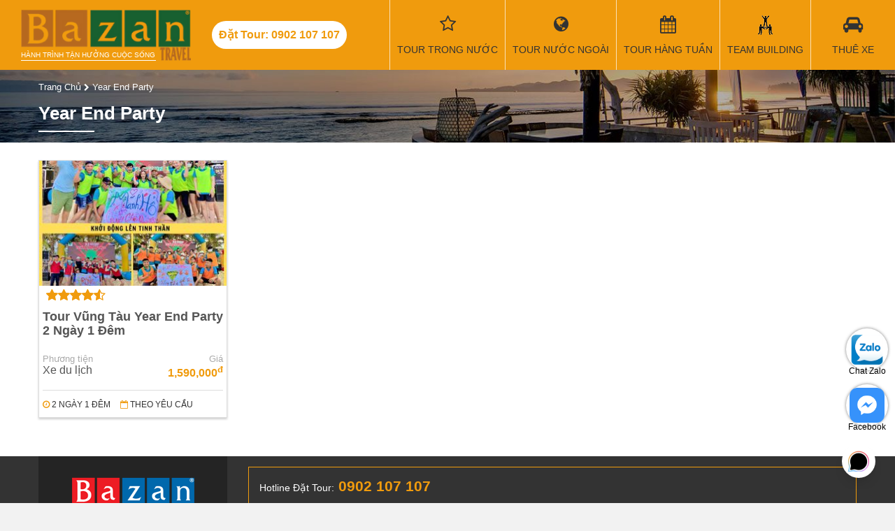

--- FILE ---
content_type: text/html; charset=utf-8
request_url: https://bazantravel.com/tag/year-end-party/
body_size: 18973
content:
<!DOCTYPE html><html lang="vi" xmlns="http://www.w3.org/1999/xhtml" xmlns:fb="http://www.facebook.com/2008/fbml" xmlns:og="http://opengraphprotocol.org/schema/" itemscope="itemscope" itemtype="http://schema.org/WebPage"><head> <meta http-equiv="X-UA-Compatible" content="IE=edge"> <meta name="viewport" content="width=device-width, initial-scale=1"> <link rel="canonical" href="https://bazantravel.com/tag/year-end-party/" /> <title>Tag Year End Party - BazanTravel</title> <meta name="robots" content="index,follow"> <meta name="description" itemprop="description" content="Tag Year End Party - BazanTravel"> <meta http-equiv="content-language" itemprop="inLanguage" content="vi"/> <!--Facebook--> <meta property="fb:app_id" content="289906638131044" /> <meta property="og:title" itemprop="name" content="Tag Year End Party - BazanTravel" /> <meta property="og:description" content="Tag Year End Party - BazanTravel" /> <meta property="og:url" itemprop="url" content="https://bazantravel.com/tag/year-end-party/" /> <meta property="og:image" itemprop="thumbnailUrl" content="https://bazantravel.com/cdn/the-gioi-truyen.png" /> <meta property="og:site_name" content="Bazantravel" /> <meta property="og:locale" content="vi_VN" /> <meta property="og:type" content="website" /> <meta property="fb:pages" content="" /> <meta name="google-site-verification" content="dMPyU9izYUnjceQvvMeYLwX1fC33-uCGsOexnHxJ2-E" /> <style>﻿@import "https://fonts.googleapis.com/css?family=Roboto+Condensed:400,400i,700&subset=vietnamese";*::before{box-sizing:border-box}*::after{box-sizing:border-box}.fa{display:inline-block;font:normal normal normal 14px/1 FontAwesome;font-size:inherit;text-rendering:auto;-webkit-font-smoothing:antialiased;-moz-osx-font-smoothing:grayscale;font-variant:normal}@font-face{font-family:'FontAwesome';font-style:normal;font-weight:normal;font-display:swap;src:url(https://bazantravel.com/cdn/assets/desktop/fonts/fontawesome-webfont.eot);src:url(https://bazantravel.com/cdn/assets/desktop/fonts/fontawesome-webfont.eot) format("embedded-opentype"),url(https://bazantravel.com/cdn/assets/desktop/fonts/fontawesome-webfont.woff2) format("woff2"),url(https://bazantravel.com/cdn/assets/desktop/fonts/fontawesome-webfont.woff) format("woff"),url(https://bazantravel.com/cdn/assets/desktop/fonts/fontawesome-webfont.ttf) format("truetype"),url(https://bazantravel.com/cdn/assets/desktop/fonts/fontawesome-webfont.svg) format("svg")}html{font-family:sans-serif;line-height:1.15;-webkit-text-size-adjust:100%;-ms-text-size-adjust:100%;-ms-overflow-style:scrollbar;-webkit-tap-highlight-color:rgba(0,0,0,0);margin:0;padding:0;border:0;vertical-align:baseline}@-ms-viewport{width:device-width}body{margin:0;padding:0;border:0;vertical-align:baseline;font-family:"Roboto Condensed","Helvetica Neue",Helvetica,Arial,sans-serif;font-size:16px;font-weight:400;color:#333;background:#f2f2f2}body.tour-destination{background-color:#fff}h1,h2,h3,h4,h5,h6{margin:0;padding:0;border:0;vertical-align:baseline;box-sizing:border-box;-webkit-box-sizing:border-box;-moz-box-sizing:border-box}object,iframe{margin:0;padding:0;border:0;vertical-align:baseline}div{box-sizing:border-box;-webkit-box-sizing:border-box;-moz-box-sizing:border-box}p{margin:0}blockquote{margin:0;padding:0;border:0;vertical-align:baseline;quotes:none}blockquote:before{content:""}blockquote:after{content:""}pre{margin:0;padding:0;border:0;vertical-align:baseline}a{color:#f09b0d;text-decoration:none}img{margin:0 auto;padding:0;border:0;vertical-align:baseline;max-width:100%;height:auto;display:block}.row{display:flex;flex-wrap:wrap;margin-left:-15px;margin-right:-15px}.row>*{flex-shrink:0;width:100%;max-width:100%}.col-6{flex:0 0 auto;width:50%;padding:0 15px}.col-12{flex:0 0 auto;width:100%;padding:0 15px}@media (min-width: 768px){.col-md-3{width:25%}.col-md-4{width:33.3333%}.col-md-6{width:50%}.col-md-8{width:66.6667%}}@media (min-width: 992px){.col-lg-2{width:16.6667%}.col-lg-3{width:25%}.col-lg-4{width:33.3333%}.col-lg-6{width:50%}.col-lg-9{width:75%}.col-lg-12{width:100%}}.d-none{display:none !important}@media (min-width: 992px){.d-lg-block{display:block !important}}@media (min-width: 992px){.d-lg-none{display:none !important}}@media (min-width: 1200px){.d-xl-none{display:none !important}}@media (min-width: 1200px){.d-xl-block{display:block !important}}@media (min-width: 992px){.order-lg-first{order:1}}@media (min-width: 992px){.order-lg-last{order:13}}.text-right{text-align:right !important}header{background:#f09b0d;width:100%}header .container-fluid{width:100%}header .header-wrapper{display:flex;align-items:center;width:100%;justify-content:space-between}header .header-left,header .header-right{display:flex;align-items:center}header .logo{display:block;padding-top:27px;color:#fff;font-size:10px;background:url(https://bazantravel.com/cdn/assets/desktop/images/logo-bazantravel-mb.png?v=5) no-repeat;text-transform:uppercase}header .header-hotline{display:none}@media (max-width: 1199.98px){header{position:fixed;height:40px;top:0;left:0;width:100%;color:#fff;z-index:9999}header .header-wrapper{justify-content:space-between}header .toggle-menu{width:40px;height:40px;float:right;margin:0;text-align:center;color:#fff;font-size:18px;background:none;border:none}header .toggle-menu>i{position:relative;top:6px}header .toggle-menu>label{font-size:10px;margin:0;height:0}header .toggle-menu.show{background:#e08e07}header .mainNav{position:fixed;background:#e08e07;width:100%;top:40px;-webkit-box-sizing:border-box;-moz-box-sizing:border-box;box-sizing:border-box;padding:10px;z-index:9999;left:0;display:none}header .mainNav.show{display:block}header .mainNav li{border-bottom:1px solid rgba(255,255,255,0.3)}header .mainNav li:last-child{border-bottom:none}header .mainNav li a{display:block;padding:10px 0;color:#fff;font-size:14px}header .mainNav li a i{width:30px;float:left;font-size:17px}header .mainNav li .ico-passport{height:17px;background-repeat:no-repeat;background-size:contain;background-image:url(https://bazantravel.com/cdn/assets/app/images/passport.png)}header .mainNav li .ico-teambuilding{height:17px;background-repeat:no-repeat;background-size:contain;background-image:url(https://bazantravel.com/cdn/assets/app/images/team-building.png)}header .mega-subnav{display:none !important}}@media (min-width: 1200px){header{position:relative;margin:0;padding:0;height:100px}header .logo{position:relative;margin:12px 30px;width:243px;background-size:100%;padding-top:60px;padding-bottom:3px;font-weight:normal;background:url(https://bazantravel.com/cdn/assets/desktop/images/logo-bazantravel.png?v=5) no-repeat;background-size:100% auto}header .logo:after{content:"";position:absolute;bottom:0;left:0;right:50px;height:1px;background:#fff}header .header-hotline{display:block;line-height:40px;padding:0 10px;border-radius:20px;background:#fff;color:#f09b0d;font-weight:700;margin-right:40px;white-space:nowrap}header .mainNav{display:flex;align-items:center;height:100%}header .mainNav>li{height:100%;border-left:1px solid rgba(255,255,255,0.7);min-width:120px;text-align:center}header .mainNav>li.li-tour{width:auto}header .mainNav>li.li-tour .fa{font-family:FontAwesome;font-size:25px;display:block;margin-bottom:13px;height:28px}header .mainNav>li>a{font-size:14px;color:#333;text-transform:uppercase;position:relative;padding:0 10px;display:flex;align-items:center;flex-wrap:wrap;flex-direction:column;height:100px;justify-content:center;white-space:nowrap}header .mainNav>li>a:hover{background:rgba(255,255,255,0.1);color:#fff}header .mainNav>li>a:before{font-family:'FontAwesome';font-size:25px;display:block;margin-bottom:13px;height:28px}header .mainNav>li>a.travel:before{content:"\f0ac"}header .mainNav>li>a.weekly:before{content:"\f073"}header .mainNav>li>a.team-building:before{content:"";width:100%;background:url(https://bazantravel.com/cdn/assets/desktop/images/team-building.png) center no-repeat}header .mainNav>li>a.visa:before{content:"\f1f0"}header .mainNav>li>a.hotel:before{content:"\f236"}header .mainNav>li>a.ticket:before{content:"\f072"}header .mainNav>li>a.car-rent:before{content:"\f1b9"}header .mainNav>li>a.contact:before{content:"\f095"}header .mainNav>li .mega-subnav{display:none;position:absolute;background:#fff;top:100px;left:0;width:100%;text-align:left;z-index:990;border-top:2px solid #164F9E}header .mainNav>li:hover .mega-subnav{display:block}header .mainNav>li:hover ul{display:block}header .mainNav>li>ul{z-index:9;position:absolute;width:200px;background:#fff;top:100%;left:0;box-shadow:3px 3px 0 rgba(0,0,0,0.1);border-top:1px solid #f09b0d;display:none}header .mainNav>li>ul li{text-align:left}header .mainNav>li>ul li a{display:block;padding:8px 12px;color:#333;border-left:2px solid transparent}header .mainNav>li>ul li a:hover{color:#f09b0d;border-left:2px solid #f09b0d}header .mainNav>li.has-sub>a:after{position:absolute;content:"";width:0;height:0;border:7px solid transparent;border-bottom:7px solid #164F9E;bottom:0;left:50%;margin-left:-3.5px;display:none}header .mainNav>li.has-sub:hover>a:after{display:block}header .mainNav .mega-subnav{box-shadow:1px 1px 2px 1px #ddd}header .mainNav .mega-subnav .nav-col-1{float:left;width:30%;padding:15px}header .mainNav .mega-subnav .nav-col-2{float:left;width:30%;padding:15px}header .mainNav .mega-subnav .block-nav{margin-bottom:15px}header .mainNav .mega-subnav .block-nav:last-child{margin-bottom:0}header .mainNav .mega-subnav .block-nav .block-nav-title{font-size:1em;font-weight:bold;text-transform:uppercase;line-height:24px;border-bottom:1px solid #ddd;margin-bottom:10px}header .mainNav .mega-subnav .block-nav ul li{line-height:24px}header .mainNav .mega-subnav .block-nav ul li a{font-size:14px;color:#164F9E}header .mainNav .mega-subnav .block-nav ul li a:hover{text-decoration:underline}header .mainNav .mega-subnav .block-nav ul.pdes li{line-height:28px}header .mainNav .mega-subnav .block-nav ul.pdes li a:before{font-family:"FontAwesome";float:left;margin-right:10px;content:"\f041"}header .mainNav .mega-subnav .nav-col-3{width:40%;float:left;padding:15px}header .mainNav .mega-subnav .tour-hots .tour-box{padding:0 10px;width:50%;float:left;position:relative;margin-bottom:20px}header .mainNav .mega-subnav .tour-hots .tour-box:nth-of-type(3){margin-bottom:0}header .mainNav .mega-subnav .tour-hots .tour-box:nth-of-type(4){margin-bottom:0}header .mainNav .mega-subnav .tour-hots .tour-box a{display:block;position:relative;width:100%;height:0;padding-bottom:65%;overflow:hidden;background-repeat:no-repeat;background-size:cover;border-radius:5px}header .mainNav .mega-subnav .tour-hots .tour-box a:before{content:"";position:absolute;top:0px;right:0;bottom:0px;left:0;background:rgba(0,0,0,0.4);border-radius:10px;-webkit-transition:all 0.5s;-moz-transition:all 0.5s;-ms-transition:all 0.5s;-o-transition:all 0.5s;transition:all 0.5s}header .mainNav .mega-subnav .tour-hots .tour-box a:hover:before{background:rgba(0,0,0,0.7)}header .mainNav .mega-subnav .tour-hots .tour-box img{width:100%;border-radius:5px;display:block}header .mainNav .mega-subnav .tour-hots .tour-box .tour-info{position:absolute;bottom:5px;left:25px;right:20px;font-weight:bold;color:#fff;z-index:1;font-size:12px;text-transform:uppercase}header .mainNav .mega-subnav .tour-hots .tour-box .tour-info .title{margin-bottom:10px}header .mainNav .mega-subnav .tour-hots .tour-box .tour-info .price span{color:#f09b0d}}header .banner{float:right;height:100px;width:182px;overflow:hidden}hgroup{margin:0;padding:0;border:0;vertical-align:baseline;display:block}menu{margin:0;padding:0;border:0;vertical-align:baseline;display:block}nav{margin:0;padding:0;border:0;vertical-align:baseline;display:block}ol{margin:0;padding:0;border:0;vertical-align:baseline;list-style:none}ul{margin:0;padding:0;border:0;vertical-align:baseline;list-style:none}li{margin:0;padding:0;border:0;vertical-align:baseline}section{margin:0;padding:0;border:0;vertical-align:baseline;display:block}summary{margin:0;padding:0;border:0;vertical-align:baseline}time{margin:0;padding:0;border:0;vertical-align:baseline}mark{margin:0;padding:0;border:0;vertical-align:baseline}audio{margin:0;padding:0;border:0;vertical-align:baseline}video{margin:0;padding:0;border:0;vertical-align:baseline}input{box-sizing:border-box;-webkit-box-sizing:border-box;-moz-box-sizing:border-box}select{box-sizing:border-box;-webkit-box-sizing:border-box;-moz-box-sizing:border-box}.clearfix:after{content:"";display:table;clear:both}.o5{opacity:0.5}.container{position:relative;width:100%;margin:auto}@media (min-width: 576px){.container{width:540px}}@media (min-width: 768px){.container{width:720px}}@media (max-width: 991.98px){.container{padding:0 15px}}@media (min-width: 992px){.container{width:960px}}@media (min-width: 1200px){.container{width:1170px}}@media (min-width: 1400px){.container{width:1320px}}@media (max-width: 991.98px){.mainContainer{margin:40px 0 20px}}.header-title{font-size:28px;font-weight:bold}.header-title>span{font-size:18px;display:block;margin-bottom:8px}.form-group{display:block;margin-bottom:10px;padding:10px 0}.form-group>label{display:block;margin-bottom:5px;font-weight:bold}@media (min-width: 992px){.form-group{padding:0}}.form-control{display:block;width:100%;height:34px;padding:6px 12px;font-size:14px;line-height:1.42857143;color:#555;background-color:#fff;background-image:none;border:1px solid #ccc;-webkit-box-shadow:inset 0 1px 1px rgba(0,0,0,0.075);box-shadow:inset 0 1px 1px rgba(0,0,0,0.075);-webkit-transition:border-color ease-in-out .15s,-webkit-box-shadow ease-in-out .15s;-o-transition:border-color ease-in-out .15s,box-shadow ease-in-out .15s;transition:border-color ease-in-out .15s,box-shadow ease-in-out .15s}.half-left{width:48%;margin-right:2%;float:left}.half-right{width:48%;margin-left:2%;float:right}.text-center{text-align:center !important}.alignleft{float:left;margin-right:8px}.aligncenter{display:block;margin:10px auto}.yt-caption{background:#f1f1f1;max-width:100%;margin:0 auto 14px auto;padding-top:5px;text-align:center}.yt-caption .yt-caption-text{color:#999;font-size:14px;padding:8px 0 8px 0;margin:0;font-style:italic}.no-result{text-align:center;margin:15px 0;font-size:18px;color:#aaa}.side-title{font-size:21px;margin-bottom:15px}.side-title:after{content:"";display:block;width:50px;height:2px;background:#f09b0d;margin-top:5px}#breadcrumb{padding:15px 0;background:url(https://bazantravel.com/cdn/assets/desktop/images/filter-bg.jpg) no-repeat;background-size:cover}#breadcrumb span{font-size:13px}#breadcrumb span a{color:#fff}#breadcrumb span i{color:#fff;font-size:11px}#breadcrumb h1{font-size:26px;color:#fff;margin-top:15px}#breadcrumb h1:after{content:"";width:80px;height:2px;background:#fff;display:block;margin-top:10px}#breadcrumb .tt{font-size:26px;color:#fff;margin-top:15px}#breadcrumb .tt:after{content:"";width:80px;height:2px;background:#fff;display:block;margin-top:10px}#breadcrumb h1.tour-title:after{display:none}#breadcrumb .tour-rate-holder{font-size:13px;color:#fff;margin-top:10px}.tour-rate{display:inline-block;font-size:20px;position:relative;color:#f09b0d;display:inline-block;text-align:left;white-space:nowrap;line-height:1;}.tour-rate>span{position:absolute;height:100%;left:0;top:0;color:#f09b0d;overflow:hidden;font-size:18px}.tour-rate>span>i{color:#f09b0d !important}.mainContent{background:#fff;padding:25px 0}.mainContent:after{content:"";display:table;clear:both}.toggle-form{display:none}@media (min-width: 992px){.side-col{width:300px}}@media (min-width: 992px){.main-col{width:calc(100% - 300px)}.main-col.main-left-col{padding-right:30px}.main-col.main-right-col{padding-left:30px}}.article-meta{color:#aaa;font-size:12px;margin-bottom:10px;margin-top:10px}.article-meta .article-meta-time{margin-bottom:10px}.article-meta span{margin-right:10px}.article-meta span:last-child{margin-right:0}.article-meta span i{color:#f09b0d}.article-meta a{color:#aaa}.article-meta a:after{content:", "}.article-meta a:hover{color:#f09b0d}.hotelContent{width:100%;text-align:justify;line-height:1.5em;padding-bottom:20px;border-bottom:1px solid #ddd;margin-bottom:20px}.hotelContent br{display:block;margin:5px 0;content:" "}.hotelContent br:before{content:""}.hotelContent p{margin-bottom:7px}.hotelContent h3{margin-bottom:7px;font-size:1.5em;margin-bottom:12px}.hotelContent h4{margin-bottom:7px;font-size:1.4em;margin-bottom:10px}.hotelContent h5{margin-bottom:7px;font-size:1.3em;margin-bottom:8px}.hotelContent h6{margin-bottom:7px;font-size:1.3em}.hotelContent div{margin-bottom:7px}.hotelContent h2{font-weight:bold;margin-bottom:20px;font-size:1em}.hotelContent table{width:100% !important;border-top:1px solid #ddd;border-left:1px solid #ddd;border-spacing:0;border-collapse:collapse;margin-bottom:15px;margin-top:7px}.hotelContent table td{border-right:1px solid #ddd;border-bottom:1px solid #ddd;padding:5px}.hotelContent ul{margin-left:20px;margin-bottom:10px;margin-top:5px;list-style:disc}.hotelContent ul li{margin-bottom:5px}.hotelContent .box{padding:0 15px;margin:15px 0;border:1px solid #f5f5f5}.hotelContent .box>h3{margin:0 -15px 10px -15px;padding:10px 5px;background:#eee}.hotelContent a{color:#1A1EB2}.hotelContent .table-schedule{border-top:none;border-left:none}.hotelContent .table-schedule td{border-right:none;border-bottom:none}.videoWrapper{position:relative;width:100%;height:0;margin:15px 0 30px !important;padding-bottom:56.25%;padding-top:25px}.videoWrapper>iframe{position:absolute;top:0;left:0;width:100%;height:100%}.bz-popup{position:fixed;top:0;left:0;width:100%;height:100%;background:rgba(0,0,0,0.4);display:none;z-index:99999}.bz-popup .holder{position:relative;max-width:80vw;height:80vh;margin:10vh auto;background:transparent;text-align:center}.bz-popup .holder .close-popup{position:absolute;right:0;top:0;font-size:32px;background:#fff;color:#000;padding:0 8px}.bz-popup .holder .popup-content{height:100%;width:100%}.bz-popup .holder .popup-content img{width:auto;margin:auto;height:100%}.table-schedule tr{display:block;margin-bottom:10px;box-shadow:0 2px 3px rgba(0,0,0,0.3)}.table-schedule tr:after{content:"";display:table;clear:both}.table-schedule tr td:first-child{padding-top:10px;border-bottom:1px solid #ddd;position:relative;font-size:1.2em;font-weight:bold}.table-schedule tr td:first-child a{float:right;margin-left:10px;font-size:12px;height:32px;padding:0 20px;border-radius:16px;color:#fff;background:#f09b0d;line-height:32px;font-weight:normal}.table-schedule tr td:nth-of-type(2){float:left;width:33.33334%;border-right:1px solid #ddd;-webkit-box-sizing:border-box;-moz-box-sizing:border-box;box-sizing:border-box}.table-schedule tr td:nth-of-type(2):before{color:#888;font-size:12px;display:block;content:"Thời gian"}.table-schedule tr td:nth-of-type(3){float:left;width:33.33334%;border-right:1px solid #ddd;-webkit-box-sizing:border-box;-moz-box-sizing:border-box;box-sizing:border-box}.table-schedule tr td:nth-of-type(3):before{color:#888;font-size:12px;display:block;content:"Khởi hành"}.table-schedule tr td:nth-of-type(4){float:left;width:33.33334%;border-right:1px solid #ddd;-webkit-box-sizing:border-box;-moz-box-sizing:border-box;box-sizing:border-box}.table-schedule tr td:nth-of-type(4):before{color:#888;font-size:12px;display:block;content:"Giá tour / 1 khách"}.table-schedule td{display:block}.zalo-chat-widget{right:16pt !important;bottom:60pt !important}#click2call{position:fixed;bottom:60px;left:10px;width:50px;height:50px;border-radius:25px;text-align:center;line-height:50px;color:#fff;background:#F09B0D;font-size:24px;z-index:999}#click2call::before{content:"";width:70px;height:70px;border-radius:50%;position:absolute;left:-10px;top:-10px;border:1px solid #F09B0D;animation:2.2s ease-in-out 0s normal none infinite running smartsoft-circle-anim}#click2call i{animation:1s ease-in-out 0s normal none infinite running smartsoft-circle-img-anim}@keyframes smartsoft-circle-img-anim{0%{transform:rotate(0deg) scale(1) skew(1deg)}10%{transform:rotate(-25deg) scale(1) skew(1deg)}20%{transform:rotate(25deg) scale(1) skew(1deg)}30%{transform:rotate(-25deg) scale(1) skew(1deg)}40%{transform:rotate(25deg) scale(1) skew(1deg)}50%{transform:rotate(0deg) scale(1) skew(1deg)}100%{transform:rotate(0deg) scale(1) skew(1deg)}}@keyframes smartsoft-circle-anim{0%{opacity:1;transform:rotate(0deg) scale(0.5) skew(1deg)}100%{opacity:0;transform:rotate(0deg) scale(1) skew(1deg)}}#contact-icons{position:fixed;right:10px;bottom:60px;z-index:9}#contact-icons a{display:block;margin-bottom:20px;text-align:center;color:#000;width:60px;height:60px;border-radius:40px;background:#fff;box-shadow:0 0 4px rgba(0,0,0,0.5);font-size:12px;padding:5px 0;box-sizing:border-box}@media (min-width: 992px){#contact-icons{bottom:10px}}footer{background:#333}footer .footer-col{padding:30px 15px}footer .footer-col .footer-title{color:#fff;font-size:20px;margin-bottom:15px;font-weight:bold}footer .footer-col ul li{margin-bottom:10px;padding-left:10px;position:relative}footer .footer-col ul li:before{width:6px;height:6px;content:"";position:absolute;background:#fff;left:0;top:5px}footer .footer-col ul li a{color:rgba(255,255,255,0.7)}footer .footer-col hr{display:block;height:1px;border:0;border-top:1px solid rgba(255,255,255,0.1);margin:1em 0;padding:0}footer .footer-col p>a>em{color:#fff;font-size:0.8em}footer .col1{padding:30px 0;text-align:center;background:rgba(0,0,0,0.3)}footer .col1 img{margin-bottom:25px}footer .col1 .footer-site-title{color:#fff;font-weight:bold;margin-bottom:8px}footer .col1 p{color:rgba(255,255,255,0.7);padding:0 15px;font-size:14px}footer .contact-main{padding:15px;border:1px solid #f09b0d;font-weight:bold;color:#fff}footer .contact-main .main-hotline{font-size:21px;margin-bottom:10px;color:#f09b0d}footer .contact-main .main-hotline label{color:#fff;font-weight:normal;font-size:14px}footer .contact-main .sub-hotline{font-size:17px}footer .contact-main .sub-hotline label{color:#fff;font-weight:normal;font-size:14px}@media (max-width: 991.98px){footer .contact-main .main-hotline{text-align:center}footer .contact-main .main-hotline label{display:block}}@media (max-width: 991.98px){footer .col1{margin:15px 0}}@media (min-width: 992px){footer .col1{padding:30px 0 70px 0}footer .col1 p{margin-bottom:30px}footer .col3 p{margin-bottom:10px}footer .contact-main{margin-top:15px}}#footer_menu{position:fixed;background:#fff;height:50px;bottom:0;left:0;width:100%;border-top:1px solid #ccc;z-index:9999}#footer_menu ul{display:flex;align-items:center}#footer_menu ul li{width:25%;text-align:center;font-size:13px}#footer_menu ul li a{display:block;color:#555}#footer_menu ul li a i{display:block;height:24px;line-height:24px;font-size:20px;margin:4px 0}#footer_menu ul li a i.icon-team-building{background:url(https://bazantravel.com/cdn/assets/desktop/images/team-building.png) center no-repeat;opacity:0.8}#footer_menu ul li a span{display:block}.contact-row{margin-bottom:10px;display:flex;align-items:center}.contact-row i{width:28px;height:28px;border-radius:50%;border:1px solid rgba(255,255,255,0.7);color:rgba(255,255,255,0.7);margin-right:10px;line-height:26px;text-align:center}.contact-row label{display:block;line-height:14px;color:rgba(255,255,255,0.7);font-size:13px;width:calc(100% - 38px)}.contact-info-box{margin-top:25px;padding:14px;border:1px dashed #f09b0d;background:rgba(240,155,13,0.16)}.contact-info-box .contact-title{font-size:1.3em;margin-bottom:15px}.contact-info-box .contact-info-row{margin:10px 0;display:flex;align-items:center}.contact-info-box .contact-info-row>i{width:40px;height:40px;background:#f09b0d;border-radius:50%;color:#fff;font-size:21px;margin-right:10px;text-align:center;line-height:40px}.contact-info-box .contact-info-row p{line-height:20px;font-weight:bold}.contact-info-box .contact-info-row label{font-weight:bold}.contact-info-box .btn-contact{padding:10px 15px;background:#f09b0d;color:#fff;border-radius:3px;text-transform:uppercase;display:block;text-align:center;font-size:12px;width:300px;margin:auto}.contact-info-box .btn-contact i{font-size:18px;margin-right:8px}.contact-info-box .contact-row{margin-bottom:15px}.contact-info-box .contact-row span{line-height:28px;color:#333}.contact-info-box .contact-row i{color:#333;border:1px solid #ddd}.contact-info-box .contact-row label{color:#f09b0d;font-weight:bold;font-size:18px}.header-action-inner{display:flex;align-items:center;justify-content:space-between}@media (min-width: 992px){.header-action-inner{margin-bottom:15px;height:34px}.header-action-inner .order-by label{float:left;height:34px;padding:6px 0 6px 12px;border:1px solid #ccc;border-right:none;-webkit-box-sizing:border-box;-moz-box-sizing:border-box;box-sizing:border-box;color:#555;font-size:15px;line-height:1.42857143}.header-action-inner .order-by select{border-left:none;width:auto;-webkit-box-shadow:none;-moz-box-shadow:none;box-shadow:none;padding:6px 12px 6px 0;font-weight:bold}.header-action-inner .view-type{font-size:20px;padding:5px 0}.header-action-inner .view-type a{color:#333}.header-action-inner .view-type a.current{cursor:default;color:#f09b0d}}.all-tours{background-color:#fff;padding-bottom:20px}@media (min-width: 992px){.all-tours{padding-bottom:30px}}.all-tour-title{position:relative;padding:20px 30px;text-align:center;font-size:1.4em;border-top:1px solid #ddd}@media (min-width: 992px){.all-tour-title{margin-bottom:30px;font-size:2em}.all-tour-title:before{background:#fff;content:"\f0f7";font-family:'FontAwesome';left:50%;padding:0 15px;position:absolute;bottom:-0.6em;color:#f09b0d;-webkit-transform:translateX(-50%);-ms-transform:translateX(-50%);transform:translateX(-50%);z-index:1;font-size:21px}.all-tour-title:after{border-bottom:1px solid #f09b0d;border-left:0;border-right:0;border-top:0;bottom:0;content:"";display:block;left:50%;margin-left:-4.5em;position:absolute;top:0;width:9em;z-index:0}}.view-all-side{text-align:center;display:block;font-style:italic;text-decoration:underline;font-size:13px}.grid-view .tour-grid-item,.list-view .tour-grid-item{background:#fff;box-shadow:0 2px 3px rgba(0,0,0,0.2);margin-bottom:30px;display:flex;align-items:flex-start;justify-content:space-between;flex-wrap:wrap;border:1px solid #ddd}.grid-view .tour-grid-item .img,.list-view .tour-grid-item .img{position:relative;width:100%}.grid-view .tour-grid-item .img img,.list-view .tour-grid-item .img img{width:100%;display:block}.grid-view .tour-grid-item h3,.grid-view .tour-grid-item h5,.list-view .tour-grid-item h3,.list-view .tour-grid-item h5{font-size:15px;overflow:hidden;font-weight:bold}.grid-view .tour-grid-item h3 a,.grid-view .tour-grid-item h5 a,.list-view .tour-grid-item h3 a,.list-view .tour-grid-item h5 a{color:#555}.grid-view .tour-grid-item h3,.list-view .tour-grid-item h3{margin-bottom:10px}.grid-view .tour-grid-item .tour-body,.list-view .tour-grid-item .tour-body{padding:5px}.grid-view .tour-grid-item .tour-body p label,.list-view .tour-grid-item .tour-body p label{display:inline-block;font-size:13px;color:#aaa}.grid-view .tour-grid-item .tour-body p span,.list-view .tour-grid-item .tour-body p span{font-size:13px;margin-left:8px}.grid-view .tour-grid-item .tour-body p.price span,.list-view .tour-grid-item .tour-body p.price span{color:#f09b0d;font-weight:bold}.grid-view .tour-grid-item .tour-body p.transportation span,.list-view .tour-grid-item .tour-body p.transportation span{color:#555}.grid-view .tour-grid-item .tour-des,.list-view .tour-grid-item .tour-des{padding-top:0.7em;padding-bottom:1.3em;font-size:14px}.grid-view .tour-grid-item .tour-des a,.list-view .tour-grid-item .tour-des a{color:#0c7cd5}.grid-view .tour-grid-item .tour-footer,.list-view .tour-grid-item .tour-footer{width:100%;border-top:1px solid #ddd;padding:10px 5px}.grid-view .tour-grid-item .tour-footer span,.list-view .tour-grid-item .tour-footer span{margin-right:10px;font-size:12px;text-transform:uppercase}.grid-view .tour-grid-item .tour-footer span i,.list-view .tour-grid-item .tour-footer span i{color:#f09b0d}.grid-view .tour-grid-item .tour-footer span:last-child,.list-view .tour-grid-item .tour-footer span:last-child{margin-right:0}.grid-view .tour-grid-item .btn-view-detail,.list-view .tour-grid-item .btn-view-detail{display:none}.grid-view .tour-grid-item .img{width:100%}@media (min-width: 768px){.grid-view .col-dynamic{width:50%}}@media (min-width: 992px){.grid-view .col-dynamic{width:25%}.grid-view .tour-grid-item .img{width:100%}.grid-view .tour-grid-item .tour-body{width:100%;display:flex;flex-wrap:wrap;}.grid-view .tour-grid-item .tour-body .tour-meta{display:flex;flex-wrap:wrap}.grid-view .tour-grid-item .tour-body p{width:50%}.grid-view .tour-grid-item .tour-body p label{display:block}.grid-view .tour-grid-item .tour-body p span{margin-left:0;font-size:16px}.grid-view .tour-grid-item .tour-body p.price{text-align:right}.grid-view .tour-grid-item h3{width:100%;margin-bottom:20px}.grid-view .tour-grid-item h3,.grid-view .tour-grid-item h5{font-size:18px;height:44px}}@media (min-width: 768px){.list-view .col-dynamic{width:50%}}@media (min-width: 992px){.list-view .col-dynamic{width:100%}.list-view .col-dynamic .tour-grid-item h3{margin-bottom:10px}.list-view .tour-grid-item .img{width:150px}.list-view .tour-grid-item .tour-body{width:calc(100% - 150px);position:relative;padding-right:120px}.list-view .tour-grid-item .tour-body .tour-meta{display:flex;flex-wrap:wrap}.list-view .tour-grid-item .tour-body p{width:50%}.list-view .tour-grid-item .tour-body p label{display:block}.list-view .tour-grid-item .tour-body p span{margin-left:0;font-size:16px}.list-view .tour-grid-item .tour-body p.price{text-align:right;position:absolute;width:110px;top:10px;right:20px;text-align:center;color:#333;font-size:21px;font-weight:bold}.list-view .tour-grid-item h3{width:100%;margin-bottom:20px}.list-view .tour-grid-item h3,.list-view .tour-grid-item h5{font-size:18px;height:44px}.list-view .tour-grid-item .btn-view-detail{display:block;position:absolute;bottom:10px;background-color:#f09b0d;color:#333;border-radius:5px;right:20px;padding:6px 12px;font-size:14px}.list-view .tour-rate-holder{position:absolute;top:5px;left:5px}}.list-view-item .tour-grid-item{background:#fff;box-shadow:0 2px 3px rgba(0,0,0,0.2);margin-bottom:30px;display:flex;align-items:flex-start;justify-content:space-between;flex-wrap:wrap}.list-view-item .tour-grid-item .img{position:relative;width:150px}.list-view-item .tour-grid-item .img img{width:100%;display:block}.list-view-item .tour-grid-item .img .badge{position:absolute;width:40px;height:40px;font-weight:bold;font-size:12px;text-align:center;line-height:40px;top:-14px;right:-14px;color:#fff}.list-view-item .tour-grid-item .img .badge>span{position:relative;width:40px;height:40px;display:block;background:#ed1c24}.list-view-item .tour-grid-item .img .badge>span:before{content:"";position:absolute;width:100%;height:100%;background:#ed1c24;-webkit-transform:rotate(45deg);-moz-transform:rotate(45deg);-ms-transform:rotate(45deg);-o-transform:rotate(45deg);transform:rotate(45deg);top:0;left:0;-webkit-transform-origin:center;-moz-transform-origin:center;-ms-transform-origin:center;-o-transform-origin:center;transform-origin:center}.list-view-item .tour-grid-item .img .badge>span:after{content:"";position:absolute;width:100%;height:100%;background:#ed1c24;-webkit-transform:rotate(22.5deg);-moz-transform:rotate(22.5deg);-ms-transform:rotate(22.5deg);-o-transform:rotate(22.5deg);transform:rotate(22.5deg);top:0;left:0}.list-view-item .tour-grid-item .img .badge>span>span{width:40px;height:40px;display:block;position:relative;z-index:1;font-size:17px}.list-view-item .tour-grid-item .img .badge>span>span:before{content:"";position:absolute;width:100%;height:100%;background:#ed1c24;-webkit-transform:rotate(67.5deg);-moz-transform:rotate(67.5deg);-ms-transform:rotate(67.5deg);-o-transform:rotate(67.5deg);transform:rotate(67.5deg);top:0;left:0;-webkit-transform-origin:center;-moz-transform-origin:center;-ms-transform-origin:center;-o-transform-origin:center;transform-origin:center;z-index:-1}.list-view-item .tour-grid-item h3,.list-view-item .tour-grid-item h5{font-size:15px;overflow:hidden;font-weight:bold}.list-view-item .tour-grid-item h3 a,.list-view-item .tour-grid-item h5 a{color:#555}.list-view-item .tour-grid-item h3{margin-bottom:10px}.list-view-item .tour-grid-item .tour-body{width:calc(100% - 150px)}.list-view-item .tour-grid-item .tour-body p label{display:inline-block;font-size:13px;color:#aaa}.list-view-item .tour-grid-item .tour-body p span{font-size:13px;margin-left:8px}.list-view-item .tour-grid-item .tour-body p.price span{color:#f09b0d;font-weight:bold}.list-view-item .tour-grid-item .tour-body p.transportation span{color:#555}.list-view-item .tour-grid-item .tour-footer{width:100%;border-top:1px solid #ddd;padding:10px 5px}.list-view-item .tour-grid-item .tour-footer span{margin-right:10px;font-size:12px;text-transform:uppercase}.list-view-item .tour-grid-item .tour-footer span i{color:#f09b0d}.list-view-item .tour-grid-item .tour-footer span:last-child{margin-right:0}.list-view-item .tour-grid-item .btn-view-detail{display:none}@media (min-width: 768px){.list-view-item .tour-grid-item .img{width:100%}.list-view-item .tour-grid-item .tour-body{width:100%}.list-view-item .tour-grid-item .tour-body .tour-meta{display:flex;flex-wrap:wrap}.list-view-item .tour-grid-item .tour-body p{width:50%}.list-view-item .tour-grid-item .tour-body p label{display:block}.list-view-item .tour-grid-item .tour-body p span{margin-left:0;font-size:16px}.list-view-item .tour-grid-item .tour-body p.price{text-align:right}.list-view-item .tour-grid-item h3{width:100%;margin-bottom:20px}.list-view-item .tour-grid-item h3,.list-view-item .tour-grid-item h5{font-size:18px;height:44px}}@media (min-width: 768px){.list-view-item{float:left;width:50%;padding:0 15px}}@media (min-width: 992px){.list-view-item{width:33.3333%}}@media (max-width: 991.98px){.tour-rate-holder{position:absolute;top:5px;left:5px;text-shadow:0 0 1px #fff}.tour-rate-holder .tour-rate{font-size:13px}.tour-rate-holder .tour-rate span,.tour-rate-holder .tour-rate i{font-size:13px;line-height:13px}}@media (min-width: 992px){.tour-rate-holder{padding:5px}.tour-rate-holder.p10{padding:5px 10px !important}.tour-rate-holder .tour-rate{font-size:18px}.tour-rate-holder .tour-rate span,.tour-rate-holder .tour-rate i{font-size:18px;line-height:18px}}.page-title{text-align:center;font-size:1.4em}@media (min-width: 992px){.page-title{font-size:2em}}.article-item{padding-bottom:20px;margin-bottom:20px;border-bottom:1px solid #eee;display:flex;flex-wrap:wrap}.article-item .feature-img{width:100%}.article-item h3{font-size:21px;margin-bottom:10px}.article-item h3 a{color:#333}.article-item h3 a:hover{color:#f09b0d}.article-item .meta{font-size:13px;font-style:italic;margin-bottom:15px;color:#888}.article-item .excerpt{color:#555;font-size:14px;line-height:1.3em}@media (max-width: 767.98px){.article-item .feature-img{width:100%;margin-bottom:10px}.article-item .feature-img a{display:block;width:100%}.article-item .feature-img img{width:100%}}@media (min-width: 768px){.article-item .feature-img{margin-right:15px;overflow:hidden;width:300px}.article-item .feature-img a{display:block;-webkit-transition:all 0.5s;-moz-transition:all 0.5s;-ms-transition:all 0.5s;-o-transition:all 0.5s;transition:all 0.5s}.article-item .feature-img a:hover{-webkit-transform:scale(1.1);-moz-transform:scale(1.1);-ms-transform:scale(1.1);-o-transform:scale(1.1);transform:scale(1.1)}.article-item .article-detail{width:calc(100% - 315px)}}.article-item.shortcode-article{border:none;padding:20px;background:#fff7ea}.tour-tabs{margin-top:20px}.tour-tabs .sticky-tab{width:100%;left:0;background:#fff;z-index:1;border-bottom:2px solid #aaa;position:sticky;top:40px;box-shadow:1px 1px 1px 1px #ddd}.tour-tabs .sticky-tab ul{display:flex;align-items:center}.tour-tabs .sticky-tab ul>li>a{text-align:center;display:block;color:#333;position:relative;padding:8px 12px}.tour-tabs .sticky-tab ul>li>a i,.tour-tabs .sticky-tab ul>li>a span{display:block}.tour-tabs .sticky-tab ul>li>a span{font-size:12px;display:block;margin-top:5px}.tour-tabs .sticky-tab ul>li>a.active{color:#f09b0d}@media (min-width: 992px){.tour-tabs .sticky-tab{top:0}.tour-tabs .sticky-tab ul>li>a.active{background-color:#f09b0d;color:#fff}}.tour-tabs .tab-contents .tab-content{padding:10px 0;display:none}.tour-tabs .tab-contents .tab-content:nth-of-type(1){border-top:none;display:block}.tour-tabs .tab-content .tab-title{font-size:24px;color:#f09b0d;margin:30px 0 20px 0;font-weight:bold;text-transform:uppercase}.tour-tabs .tab-content .tab-title i{color:#f09b0d;font-size:18px}.tour-tabs .tab-content .tab-body{line-height:1.3em}.tour-tabs .tab-content .tab-body p{margin-bottom:7px}.tour-tabs .tab-content .tab-body .headline{margin:15px 0;padding:20px;background:#eee;color:#f09b0d;font-weight:bold;font-size:1.2em}.tour-tabs .tab-content .tab-body.hotelContent{margin-bottom:0;border-bottom:none;padding-bottom:0}.tour-tabs .tab-content .tab-body.hotelContent::after{content:"";display:block;clear:both}@media (min-width: 992px){.tour-tabs .sticky-tab{position:sticky;top:0;box-shadow:1px 1px 1px 1px #ddd}}.sticky-tab .actions{float:right;margin-top:8px;line-height:32px;width:300px;text-align:center}.sticky-tab .actions .fix-price{color:#f09b0d;font-weight:bold;font-size:1.5em}.sticky-tab .actions .fix-price sup{font-weight:normal}.sticky-tab .actions .fix-price sub{font-weight:normal;color:#888}.sticky-tab .actions #book-tour-btn{height:32px;padding:0 15px;border-radius:16px;background:#FF9000;color:#fff;font-weight:bold;font-size:12px;display:none;float:right;margin-left:20px;text-transform:uppercase}.sticky-tab.no-fix .actions{display:none}.side-box{margin-top:20px;margin-bottom:20px}.side-box .view-all{color:#555;font-style:italic;border-bottom:1px solid #555}.close{float:right;font-size:21px;font-weight:bold;line-height:1;color:#000;text-shadow:0 1px 0 #fff;filter:alpha(opacity=20);opacity:.2;position:relative;z-index:9}.close:hover{color:#000;text-decoration:none;cursor:pointer;filter:alpha(opacity=50);opacity:.5}.close:focus{color:#000;text-decoration:none;cursor:pointer;filter:alpha(opacity=50);opacity:.5}button.close{-webkit-appearance:none;padding:0;cursor:pointer;background:transparent;border:0}.modal-open{overflow:hidden}.modal-open .modal{overflow-x:hidden;overflow-y:auto}.modal{position:fixed;top:0;right:0;bottom:0;left:0;z-index:1050;display:none;overflow:hidden;-webkit-overflow-scrolling:touch;outline:0;background:rgba(0,0,0,0.1)}.modal .close{padding:10px}.modal.fade .modal-dialog{-webkit-transition:-webkit-transform .3s ease-out;-o-transition:-o-transform .3s ease-out;transition:transform .3s ease-out;-webkit-transform:translate(0, -25%);-ms-transform:translate(0, -25%);-o-transform:translate(0, -25%);transform:translate(0, -25%)}.modal.in .modal-dialog{-webkit-transform:translate(0, 0);-ms-transform:translate(0, 0);-o-transform:translate(0, 0);transform:translate(0, 0)}.modal-dialog{position:relative;width:auto;margin:60px 0 0}.modal-dialog.small{width:300px}.modal-content{position:relative;background-color:#fff;-webkit-background-clip:padding-box;background-clip:padding-box;border:1px solid #999;border:1px solid rgba(0,0,0,0.2);border-radius:6px;outline:0;-webkit-box-shadow:0 3px 9px rgba(0,0,0,0.5);box-shadow:0 3px 9px rgba(0,0,0,0.5)}.modal-backdrop{position:fixed;top:0;right:0;bottom:0;left:0;z-index:1040;background-color:#000}.modal-backdrop .fade{filter:alpha(opacity=0);opacity:0}.modal-backdrop.in{filter:alpha(opacity=50);opacity:.5}.modal-header{padding:15px;border-bottom:1px solid #e5e5e5}.modal-header .close{padding:1rem;margin:-1rem -1rem -1rem auto}.modal-title{margin:0;line-height:1.42857143;display:inline-block}.modal-body{position:relative;padding:15px}.modal-footer{padding:15px;text-align:right;border-top:1px solid #e5e5e5}.modal-footer .btn+.btn{margin-bottom:0;margin-left:5px}.modal-footer .btn-group .btn+.btn{margin-left:-1px}.modal-footer .btn-block+.btn-block{margin-left:0}.modal-scrollbar-measure{position:absolute;top:-9999px;width:50px;height:50px;overflow:scroll}.filter-tour-frm>.container{border:1px solid rgba(0,0,0,0.1);padding:28px 30px}.filter-tour-frm>.container>div{margin:0 20px}.filter-tour-frm>.container .form-group-icon{width:22%;float:left;height:38px;padding:0 15px;position:relative}.filter-tour-frm>.container .form-group-icon .form-control{padding-left:38px;height:38px}.filter-tour-frm>.container .form-group-icon:before{width:28px;height:28px;position:absolute;top:5px;left:20px;line-height:28px;text-align:center;background-image:url(https://bazantravel.com/cdn/assets/desktop/images/filter-ico.png);background-repeat:no-repeat;content:""}.filter-tour-frm>.container .form-group-icon.tour-type:before{background-position:0 -84px}.filter-tour-frm>.container .form-group-icon.departure:before{background-position:0 0}.filter-tour-frm>.container .form-group-icon.destination:before{background-position:0 -28px}.filter-tour-frm>.container .form-group-icon.duration:before{background-position:0 -56px}.filter-tour-frm>.container .filter-btn{height:38px;line-height:38px;border:none;background:#f09b0d;color:#fff;width:12%;text-align:center;float:right}.sticky-title{background-color:#f09b0d;color:#fff;font-size:20px;padding:5px 10px}.list-post{padding:5px;border-style:solid;border-width:0 1px 1px 1px;border-color:#888}.sticky-tour{margin-bottom:10px;background:#fff3df;padding:5px 10px}.trending-title{font-size:24px;margin-bottom:10px}.trending-posts{margin-top:20px;margin-bottom:20px;overflow:hidden}.carousel{position:relative;background:#e25064;background:-moz-linear-gradient(90deg, #e25064 0%, #f78c4e 100%);background:-webkit-linear-gradient(90deg, #e25064 0%, #f78c4e 100%);background:linear-gradient(90deg, #e25064 0%, #f78c4e 100%);padding:5px 0}.carousel .carousel-inner{height:64px;display:flex;flex-wrap:nowrap;transition:.7s all}.carousel .post{flex-shrink:0;margin-bottom:0;width:50%;padding:0 5px}.carousel .post .post-title a{color:#fff}.carousel .arrows{cursor:pointer;position:absolute;width:30px;height:60px;text-align:center;line-height:60px;background:rgba(0,0,0,0.5);color:#fff;font-size:50px;line-height:50px;top:50%;transform:translateY(-50%);z-index:9;text-decoration:none}.carousel .arrows.prev{left:0}.carousel .arrows.next{right:0}.comment-title{font-size:24px;margin-top:10px}.side-title{font-size:24px;margin-top:10px}.text-content{line-height:1.3em}.text-content p{margin-bottom:7px}.text-content h2{margin-bottom:7px}.text-content h3{margin-bottom:7px}.text-content h4{margin-bottom:7px}.text-content div{margin-bottom:7px}.text-content ul{margin-left:20px;list-style:disc}.bz-services{padding:30px 0}.bz-services h2{font-size:28px;color:#0068ac;font-weight:bold;text-align:center}.bz-services h2 span{color:#f09b0d}.bz-services h2 p{display:inline;font-size:15px;padding:0 0 5px 0;border-bottom:1px solid #f09b0d;position:relative;top:-9px;font-weight:normal;color:#555;margin-left:5px}.list-services{margin-top:25px}.list-services .bz-service{width:23.5%;margin-right:2%;float:left}.list-services .bz-service:last-child{margin-right:0}.list-services .bz-service a{position:relative;display:block;text-align:center;width:100%}.list-services .bz-service .right{opacity:1;-webkit-transition:all 0.5s;-moz-transition:all 0.5s;-ms-transition:all 0.5s;-o-transition:all 0.5s;transition:all 0.5s;background:#fff;padding:30px}.list-services .bz-service .right:before{position:absolute;content:"";border:1px dashed rgba(0,0,0,0.4);top:10px;right:10px;bottom:10px;left:10px}.list-services .bz-service .right .sv-icon{display:inline-block;width:60px;height:60px;background:url(../images/services.png) no-repeat}.list-services .bz-service .right .sv-icon.sv-visa{background-position:0 0}.list-services .bz-service .right .sv-icon.sv-car{background-position:0 -60px}.list-services .bz-service .right .sv-icon.sv-plane{background-position:0 -120px}.list-services .bz-service .right .sv-icon.sv-hotel{background-position:0 -180px}.list-services .bz-service .right h3{font-size:24px;color:#333;margin-top:20px}.list-services .bz-service .left{position:absolute;opacity:0;top:0;left:0;width:100%;height:100%;-webkit-transition:all 0.5s;-moz-transition:all 0.5s;-ms-transition:all 0.5s;-o-transition:all 0.5s;transition:all 0.5s;background:#f09b0d;color:#fff;padding:20px 30px}.list-services .bz-service .left:before{position:absolute;content:"";border:1px dashed rgba(255,255,255,0.4);top:10px;right:10px;bottom:10px;left:10px}.list-services .bz-service .left h4{font-size:24px}.list-services .bz-service .left p{font-size:15px}.list-services .bz-service:hover .right{opacity:0}.list-services .bz-service:hover .left{opacity:1}.bz-customer{padding:25px 0;background:url(../images/customer-bg.jpg) no-repeat;background-size:cover}.bz-customer h2{font-size:28px;color:#fff;margin-bottom:20px}.bz-customer h2 span{display:block;font-size:18px;margin-bottom:10px}#customers .customer{margin:0 15px}#customers .customer .img{position:relative;display:block}#customers .customer .img:before{width:100%;height:100%;position:absolute;content:"";top:0;left:0;background:rgba(0,0,0,0.5);opacity:0}#customers .customer .img i{position:absolute;top:50%;left:50%;width:32px;height:32px;text-align:center;line-height:30px;border-radius:50%;background:rgba(255,255,255,0.8);margin-left:-16px;margin-top:-16px;color:#333;opacity:0}#customers .customer .img img{width:100%}#customers .customer:hover .img i{opacity:1}#customers .customer:hover .img:before{opacity:1}#customers .customer h3{text-align:center;text-transform:uppercase;margin-top:10px}#customers .customer h3 a{color:#fff;font-size:16px}#customers .slick-arrow{display:none !important}#rate-action{display:inline-block;color:#f09b0d;position:relative;font-size:22px;margin-left:10px}#rate-action>span{position:absolute;left:0;top:0;height:100%;width:0;color:#f09b0d;overflow:hidden}#rate-action .fa-minus-circle{position:absolute;top:5px;right:-30px;color:#f09b0d;cursor:pointer;font-size:16px;display:none}#rate-action.rated .fa-minus-circle{display:block}.reviewForm{background:#fff;padding:20px}.reviewForm .step-group{margin-bottom:10px}.reviewForm .step-group:after{content:"";display:table;clear:both}.reviewForm .step-group label{font-size:1.1em;color:#555}.reviewForm .step-group .form-control{margin-top:10px}.reviewForm .step-group textarea.form-control{height:auto}.reviewForm .sendReview{display:inline-block;text-align:center;vertical-align:middle;cursor:pointer;border:1px solid transparent;white-space:nowrap;padding:6px 12px;font-size:14px;line-height:1.42857143;border-radius:4px;color:#fff;background:#f09b0d}.writeReview{display:inline-block;text-align:center;vertical-align:middle;cursor:pointer;border:1px solid transparent;white-space:nowrap;padding:6px 12px;font-size:14px;line-height:1.42857143;border-radius:4px;color:#fff;background:#f09b0d;padding:4px 12px;margin:8px 0}.reviews{background:#fff}.review-detail .average{border-right:1px solid #ddd;text-align:center;padding:20px 20px 20px 0}.review-detail .average h5{font-size:1.1em;margin-bottom:15px}.review-detail .average .point{font-size:2.5em;color:#f09b0d;font-weight:600}.review-detail .average .story-rate{font-size:20px}.review-detail .average .rate-total{color:#888}.review-detail .rates{padding:20px 0}.review-detail .rates>div{display:table;width:360px;margin:5px auto}.review-detail .rates>div>label{display:table-cell;width:40px}.review-detail .rates>div>p{width:45px;text-align:right;font-weight:300;color:#666;display:table-cell}.review-detail .rates>div>div{vertical-align:middle;display:table-cell}.review-detail .rates>div>div>p{height:10px;border-radius:5px;background:#ccc;position:relative;overflow:hidden}.review-detail .rates>div>div>p>span{position:absolute;height:10px;left:0;top:0;background:#009900}.text-center{text-align:center}.review-item{padding:15px 0;position:relative}.review-item:after{content:"";display:table;clear:both}.review-item .review-author{width:150px;float:left;text-align:center}.review-item .review-author img{margin-bottom:10px;border-radius:50%}.review-item .review-author .avatar-letter{border-radius:50%;background:#d3d2d3;color:#919090;font-weight:500;width:64px;height:64px;display:inline-block;text-align:center;line-height:64px;font-size:18px;margin-bottom:10px}.review-item .review-author .days{color:#888;font-size:13px}.review-item .review-info{margin-left:150px}.review-item .review-info .review-name{font-size:1.1em;margin-left:10px}.review-item .review-info .review-content{margin-top:10px;line-height:1.3em;font-size:15px}.review-item .review-info .review-actions{margin-top:15px;font-size:14px}.review-item .review-info .review-actions span{margin-left:20px;color:#aaa}.review-item .review-info .review-actions .like-review{display:inline-block;text-align:center;vertical-align:middle;cursor:pointer;border:1px solid transparent;white-space:nowrap;padding:3px 12px;font-size:14px;line-height:1.42857143;border-radius:4px;color:#fff;background:#f09b0d}.review-item .review-info .review-actions .like-review.liked{background:#888}.review-item.s0{opacity:0.7}.review-item.s0:before{content:"Chờ duyệt";padding:3px 6px;font-size:12px;color:#fff;background:#888;position:absolute;right:0;top:15px}#tour-tab-comment .tab-body{margin-top:-53px}#tour-tab-comment .tab-title span{background:#fff;position:relative;z-index:2}#tour-tab-comment .tab-title span.cm-count{font-size:18px;font-weight:normal}.category-list li{border-bottom:1px solid #eee;position:relative}.category-list li:before{content:"";width:4px;height:4px;position:absolute;border-radius:50%;background:#f09b0d;left:0;top:13px}.category-list li a{padding:6px 10px;color:#555;display:block}.category-list li a:hover{color:#f09b0d}.category-list li.active a{color:#f09b0d}.side-article-grid-items:after{content:"";display:table;clear:both}.side-article-grid-items .article-grid-item:nth-of-type(2n){width:48%;float:left}.side-article-grid-items .article-grid-item:nth-of-type(2n+3){width:48%;float:right}.side-article-grid-items .article-grid-item:nth-of-type(2n+4){clear:both}.side-article-grid-items .article-grid-item:nth-of-type(1) h4{text-transform:uppercase;font-size:21px}.article-grid-item{margin-bottom:14px}.article-grid-item .feature-img{width:100%;overflow:hidden;margin-bottom:5px}.article-grid-item .feature-img a{display:block;-webkit-transition:all 0.5s;-moz-transition:all 0.5s;-ms-transition:all 0.5s;-o-transition:all 0.5s;transition:all 0.5s}.article-grid-item .feature-img a:hover{-webkit-transform:scale(1.1);-moz-transform:scale(1.1);-ms-transform:scale(1.1);-o-transform:scale(1.1);transform:scale(1.1)}.article-grid-item .feature-img a img{width:100%}.article-grid-item h4{line-height:1.2em;font-size:14px}.article-grid-item h4 a{color:#333}.article-grid-item h4 a:hover{color:#f09b0d}.article-list-item{display:flex;margin-bottom:15px}.article-list-item .feature-img{width:130px;margin-right:10px;overflow:hidden}.article-list-item .feature-img a{display:block;-webkit-transition:all 0.5s;-moz-transition:all 0.5s;-ms-transition:all 0.5s;-o-transition:all 0.5s;transition:all 0.5s}.article-list-item .feature-img a:hover{-webkit-transform:scale(1.1);-moz-transform:scale(1.1);-ms-transform:scale(1.1);-o-transform:scale(1.1);transform:scale(1.1)}.article-list-item h4{width:calc(100% - 140px);line-height:1.2em;font-size:16px}.article-list-item h4 a{color:#333}.article-list-item h4 a:hover{color:#f09b0d}.post:last-child{border-bottom:none;margin-bottom:0;padding-bottom:0}.post .post-img{display:block;-webkit-transition:0.2s opacity;transition:0.2s opacity}.post .post-img img{width:100%}.post .post-title{font-size:16px}.post.post-widget{display:flex;flex-wrap:wrap}.post.post-widget .post-img{width:90px;margin-right:15px}.post.post-widget .post-body{width:calc(100% - 105px)}.post.post-small{overflow:hidden;padding-bottom:5px;margin-bottom:5px;border-bottom:1px solid #888}.quality-list{display:flex;flex-wrap:wrap}.quality-list li a{color:#555;padding:6px 0;display:block;font-size:16px;display:flex;align-items:center}.quality-list li a i{font-size:14px;color:#f09b0d;-webkit-transition:all 0.5s;-moz-transition:all 0.5s;-ms-transition:all 0.5s;-o-transition:all 0.5s;transition:all 0.5s}@media (max-width: 991.98px){.quality-list{justify-content:space-between;max-width:400px;margin:0 auto}.quality-list li a{height:48px;padding:0 12px;justify-content:center;border:1px solid #f09b0d}.quality-list li a span.star-text{display:none}.quality-list li.active a{background-color:#f09b0d}.quality-list li.active a i{color:#fff}}@media (min-width: 992px){.quality-list li{width:100%;border-bottom:1px solid #eee}.quality-list li.active a{color:#f09b0d;justify-content:space-between}.quality-list li.active a i{color:#0068ac}.quality-list li span.star-text{display:inline-block}.quality-list li a{justify-content:space-between}.quality-list li a:hover{color:#f09b0d}.quality-list li a:hover i{color:#0068ac}}.article-tag>label{background:rgba(129,129,129,0.5);color:#fff;padding:3px 15px;display:inline-block;border-radius:20px;margin-right:10px;font-size:.9em;font-weight:700}.article-tag>a{color:#555;margin-right:3px}.article-tag>a:hover{color:#f09b0d}.article-tag>a:after{content:","}.article-tag>a:last-child:after{content:""}.articleContainer{margin-bottom:15px;padding-bottom:15px;border-bottom:1px solid #eee}.articleContainer .hotelContent{border-bottom:0;padding-bottom:0}.articleContainer .hotelContent h2{font-size:1.7em;}.article-grid .article-grid-item .feature-img{overflow:hidden}.article-grid .article-grid-item .feature-img a{display:block;-webkit-transition:all 0.5s;-moz-transition:all 0.5s;-ms-transition:all 0.5s;-o-transition:all 0.5s;transition:all 0.5s}.article-grid .article-grid-item .article-grid-item-meta h4{font-size:18px;font-weight:500}.article-grid .article-grid-item .article-grid-item-meta .meta{font-size:13px;margin-top:8px;color:#aaa}@media (max-width: 991.98px){.article-grid .article-grid-item{display:flex;align-items:center;flex-wrap:wrap;justify-content:space-between}.article-grid .article-grid-item .feature-img{width:150px}.article-grid .article-grid-item .article-grid-item-meta{width:calc(100% - 160px)}}.listDay .byDay{width:23.5%;float:left;margin-right:2%;margin-bottom:20px;padding:40px 0;box-shadow:0 0 5px rgba(0,0,0,0.1);font-size:14px;color:#555;text-align:center;position:relative;z-index:1}.listDay .byDay:before{content:"\f185";font-family:FontAwesome;position:absolute;font-size:20px;color:#fff;left:0;right:50%;text-align:left;top:0;bottom:0;background:transparent;z-index:-1;-webkit-transition:all 0.5s;-moz-transition:all 0.5s;-ms-transition:all 0.5s;-o-transition:all 0.5s;transition:all 0.5s;-webkit-box-sizing:border-box;-moz-box-sizing:border-box;box-sizing:border-box;padding:10px}.listDay .byDay:after{content:"\f111";font-family:FontAwesome;font-size:20px;color:#fff;position:absolute;text-align:right;left:50%;right:0;top:0;bottom:0;background:transparent;z-index:-1;-webkit-transition:all 0.5s;-moz-transition:all 0.5s;-ms-transition:all 0.5s;-o-transition:all 0.5s;transition:all 0.5s;-webkit-box-sizing:border-box;-moz-box-sizing:border-box;box-sizing:border-box;padding:10px}.listDay .byDay:nth-of-type(1):after{content:""}.listDay .byDay:nth-of-type(1):hover:before{background:#f09b0d}.listDay .byDay:nth-of-type(1):hover:after{background:#f09b0d}.listDay .byDay:nth-of-type(4n+4){margin-right:0}.listDay .byDay span{font-size:40pt;font-weight:bold;color:#f09b0d}.listDay .byDay span:nth-of-type(2){color:#0068ac}.listDay .byDay:hover{color:#fff}.listDay .byDay:hover:before{background:#f09b0d}.listDay .byDay:hover:after{background:#0068ac}.listDay .byDay:hover span{color:#fff}.addressBox{width:60%;margin:30px auto;border:1px solid #ddd;padding:20px 0}.addressBox>h2{margin:0 10px 25px 10px;font-size:1.4em}.addressBox>div>div{width:40%;float:left;padding:10px 10px;line-height:1.5em}.addressBox>div>div>div{margin:5px 0}.addressBox>div>div i{color:#f09b0d}.addressBox>div>div.iconBox{width:20%;text-align:center;font-size:50px;padding:0 10px}.contact-form{padding:15px;border:1px solid #ddd}.contact-form input{margin-bottom:20px}.contact-form textarea{-webkit-box-sizing:border-box;-moz-box-sizing:border-box;box-sizing:border-box;border-radius:3px;border:1px solid #ddd;height:200px;margin-bottom:20px}.contact-form button{border:none;background:#f09b0d;color:#fff;height:34px;line-height:34px}.dropdown-menu{padding:4px 0;-webkit-animation:dropdownOpen 0.3s ease-out;-o-animation:dropdownOpen 0.3s ease-out;animation:dropdownOpen 0.3s ease-out;border:0;box-shadow:0 2px 5px 0 rgba(0,0,0,0.26);position:absolute;top:100%;left:0;z-index:1000;display:none;float:left;min-width:160px;padding:5px 0;margin:2px 0 0;font-size:14px;text-align:left;list-style:none;background-color:#fff;-webkit-background-clip:padding-box;background-clip:padding-box;border:1px solid #ccc;border:1px solid rgba(0,0,0,0.15);border-radius:4px;-webkit-box-shadow:0 6px 12px rgba(0,0,0,0.175);box-shadow:0 6px 12px rgba(0,0,0,0.175)}.datepicker td{padding:5px}.datepicker th{padding:5px;font-weight:bold}.pre-footer{background:#fff}.pre-footer .hotline{width:50%;border-right:1px solid #eee;padding:10px 0;box-sizing:border-box;float:left}.pre-footer .hotline h5{font-weight:bold;color:#f09b0d;font-size:24px;margin-bottom:10px}.pre-footer .hotline p{font-size:16px;color:#888}.pre-footer .hotline div{margin-top:20px;font-size:18px;font-weight:bold}.pre-footer .hotline div label{color:#f09b0d}.pre-footer .subcribe{width:50%;float:right;padding:10px}.pre-footer .subcribe h5{font-size:18px;color:#0068ac;margin-bottom:20px}.pre-footer .subcribe .btn-subcribe{width:125px;border:none;background:#000;color:#fff;height:34px;line-height:34px;text-align:center;float:right}.pre-footer .subcribe .input-box{margin-right:150px}.work-time{padding:5px;border:1px solid #fff;color:rgba(255,255,255,0.7);font-size:13px}.work-time h5{text-align:center;font-weight:bold;font-size:13px;color:#fff;margin-bottom:10px}.work-time p:nth-of-type(1){float:left}.work-time p:nth-of-type(2){float:right}.bt-footer{color:rgba(255,255,255,0.7);text-align:center;padding:15px 0;background:rgba(0,0,0,0.3)}.pagination{text-align:center}.pagination li{display:inline-block;margin:0 3px}.pagination li a{width:40px;height:40px;line-height:40px;border-radius:50%;-webkit-transition:all 0.5s;-moz-transition:all 0.5s;-ms-transition:all 0.5s;-o-transition:all 0.5s;transition:all 0.5s;background:transparent;display:inline-block}.pagination li a:hover{background:rgba(0,0,0,0.1)}.pagination li.active a{background:rgba(0,0,0,0.1)}.hotel-grid-item{box-shadow:0 2px 2px rgba(0,0,0,0.1);margin-bottom:25px}.hotel-grid-item img{width:100%;margin-bottom:5px}.hotel-grid-item h3{margin:5px}.hotel-grid-item h3 a{color:#0068ac}.hotel-grid-item .quality{margin-left:5px}.hotel-grid-item .quality i{color:#f09b0d}.hotel-grid-item .quality label{display:block;font-size:13px;margin-bottom:5px;font-weight:normal;color:#888}.hotel-grid-item .price{float:right;font-weight:bold;color:#f09b0d;margin-right:5px}.hotel-grid-item .price label{display:block;font-size:13px;margin-bottom:5px;font-weight:normal;color:#888}.hotel-grid-item .address{border-top:1px solid #ddd;margin-top:8px;padding:5px 8px 5px 34px;font-size:14px;color:#555;height:45px;overflow:hidden;position:relative}.hotel-grid-item .address>i{line-height:34px;left:0;width:34px;text-align:center;color:#0068ac;position:absolute;font-size:21px}.dropshadowboxes-drop-shadow{background:none repeat scroll 0 0;padding:10px;margin:10px auto 10px auto;position:relative;border-radius:3px;-webkit-box-shadow:0 1px 4px rgba(0,0,0,0.3),inset 0 0 20px rgba(0,0,0,0.1);-moz-box-shadow:0 1px 4px rgba(0,0,0,0.3),inset 0 0 20px rgba(0,0,0,0.1);box-shadow:0 1px 4px rgba(0,0,0,0.3),inset 0 0 20px rgba(0,0,0,0.1)}.contact-form-box{padding:10px;background:#f5f5f5}.contact-form-box>h4{font-weight:bold;font-size:21px;margin-bottom:15px}.contact-form-box>p{line-height:1.3em;font-size:14px;color:#555}.contact-form-box .center-line-text{border-top:1px solid #ddd}.contact-form-box .center-line-text>span{background:#f5f5f5}.contact-form-box .btn-contact{padding:10px 15px;background:#f09b0d;color:#fff;border-radius:3px;text-transform:uppercase;display:block;text-align:center;font-size:12px;width:300px;margin:auto}.contact-form-box .btn-contact i{font-size:18px;margin-right:8px}.icon-text{margin:10px 0;line-height:32px;font-size:15px}.icon-text i{font-size:28px;float:left;width:32px;height:32px;line-height:32px;text-align:center;margin-right:10px;color:#f09b0d}.contact-title{text-align:center;margin-bottom:15px}.center-line-text{margin-top:25px;border-top:1px solid #eee;text-align:center}.center-line-text>span{background:#fff;position:relative;top:-10px;display:inline-block;padding:0 15px;color:#888}.bz-gallery{background:#f5f5f5;margin:15px 0}.bz-gallery:after{content:"";display:table;clear:both}.bz-gallery img{float:left;width:auto;margin:3px}.bz-gallery figcaption{clear:both;padding:5px;text-align:center}.bz-lightbox{position:fixed;width:100%;height:100%;top:0;left:0;background:rgba(0,0,0,0.9);z-index:999999;text-align:center}.bz-lightbox .close-gallery{position:absolute;z-index:3;top:0;right:0;font-size:30px;color:#fff;width:40px;height:40px;text-align:center;line-height:40px}.bz-lightbox .gallery-prev{position:absolute;width:50px;height:200px;line-height:200px;top:50%;margin-top:-100px;font-size:30px;text-align:center;color:#fff;left:0}.bz-lightbox .gallery-next{position:absolute;width:50px;height:200px;line-height:200px;top:50%;margin-top:-100px;font-size:30px;text-align:center;color:#fff;right:0}.bz-lightbox.disabled{opacity:0.5}.toc-container{background:#000;border:1px solid #AAAAAA;border-radius:4px;-webkit-box-shadow:0 1px 1px rgba(0,0,0,0.05);box-shadow:0 1px 1px rgba(0,0,0,0.05);display:block;font-size:85%;margin-bottom:1em;margin-top:1em;position:relative;width:auto;color:#fff}.toc-container .toc-title{width:100%;padding:10px;position:relative;border-bottom:1px solid rgba(255,255,255,0.5);box-sizing:border-box;-webkit-box-sizing:border-box;-moz-box-sizing:border-box}.toc-container nav{padding:10px;background:rgba(255,255,255,0.2)}.toc-container nav>ul>li>a{font-weight:bold}.toc-container ul{background:none;list-style:none;line-height:1.6;margin:0;overflow:hidden;z-index:1}.toc-container li{position:relative}.toc-container li ul{margin-left:2.5em}.toc-container li button{background:none;border:none;color:rgba(255,255,255,0.6);margin-right:5px;position:absolute;left:0;top:3px}.toc-container li>a{margin-left:25px}.toc-container li.closed>ul{display:none}.toc-container a{color:#fff}.toc-container a:hover{text-decoration:underline}.toggle-toc{position:absolute;top:10px;right:10px;bottom:10px;font-size:18px;color:#fff}.toc-container.closed>nav{display:none}.loadingAjax{position:fixed;background:rgba(0,0,0,0.7);z-index:999999;top:0;left:0;width:100%;height:100%;display:flex;align-items:center;justify-content:center}.loader-container{position:relative;width:250px;height:250px}.loader-container .loader{position:absolute;top:0;left:0;right:0;bottom:0;margin:auto}.arc-rotate-double .loader{width:200px;height:200px}.arc-rotate-double .loader:after{content:"Đang tải nội dung!";color:#fff;text-transform:uppercase;font-size:16px;font-weight:bold;position:absolute;bottom:0;width:100%;text-align:center}.arc-rotate-double .loader>div{position:absolute;border:4px solid;border-color:transparent #FFF;border-radius:50%;-webkit-animation:load 1s infinite ease-in-out;animation:load 1s infinite ease-in-out}.arc-rotate-double .loader .arc-1{margin:32% 0 0 32%;width:36%;height:36%}.arc-rotate-double .loader .arc-2{margin:40% 0 0 40%;width:20%;height:20%;-webkit-animation-direction:reverse;animation-direction:reverse;-webkit-animation-delay:-0.5s;animation-delay:-0.5s}@media (min-width: 768px){.modal-dialog{width:600px;margin:30px auto}.modal-content{-webkit-box-shadow:0 5px 15px rgba(0,0,0,0.5);box-shadow:0 5px 15px rgba(0,0,0,0.5)}.modal-sm{width:300px}.modal-m{width:400px}.top-view-month .story-list .topmonth-item{border-bottom:1px solid #333}.top-view-month .story-list .topmonth-item .story-image{width:155px}.top-view-month .story-list .topmonth-item .story-info{width:220px;height:259px;opacity:1;padding-left:10px}.top-view-month .story-list .topmonth-item .story-info .inner{width:220px;height:auto}.full-stories .grid-stories .list-story-item-2{width:50%;float:left}.grid-stories:after{clear:both;content:"";display:table}}@media (min-width: 992px){.top-view-day .story-list .topview-item{width:32%;margin-right:2%;text-align:center}.top-view-day .story-list .topview-item:nth-of-type(1){width:100%;text-align:left}.top-view-month .story-list .topmonth-item{border-bottom:1px solid #333}.top-view-month .story-list .topmonth-item .story-image{width:125px}.top-view-month .story-list .topmonth-item .story-info{width:200px;height:214px;opacity:1;padding-left:10px}.top-view-month .story-list .topmonth-item .story-info .inner{width:200px;height:auto}ul.list-category li{width:50%}ul.list-category li:nth-of-type(3n+4){clear:none}ul.list-category li:nth-of-type(2n+3){clear:both}.full-stories .grid-stories .list-story-item-2{width:auto;float:none}.grid-stories:after{display:none}}@media (min-width: 1200px){.top-view-month .story-list .topmonth-item .story-image{width:155px}.top-view-month .story-list .topmonth-item .story-info{width:0;height:259px;padding-left:0}.top-view-month .story-list .topmonth-item .story-info .inner{width:220px;height:259px}.top-view-month .story-list .topmonth-item.active .story-info{width:220px;opacity:1}} .grid-view .tour-grid-item{background:#fff;box-shadow:0 2px 3px rgba(0,0,0,0.2);margin-bottom:30px}.grid-view .tour-grid-item .img{position:relative}.grid-view .tour-grid-item .img img{width:100%}.grid-view .tour-grid-item h3{margin-bottom:20px;font-size:18px;height:44px;overflow:hidden;font-weight:bold}.grid-view .tour-grid-item h3 a{color:#555}.grid-view .tour-grid-item .tour-body{padding:5px;height:110px}.grid-view .tour-grid-item .tour-body p{float:left}.grid-view .tour-grid-item .tour-body p.price{float:right;text-align:right}.grid-view .tour-grid-item .tour-body p.price span{color:#f09b0d;font-size:16px;font-weight:bold}.grid-view .tour-grid-item .tour-body p label{display:block;font-size:13px;color:#aaa}.grid-view .tour-grid-item .tour-body p.transportation span{color:#555;font-size:16px}.grid-view .tour-grid-item .tour-footer{margin:10px 5px 0 5px;border-top:1px solid #ddd;padding:10px 0}.grid-view .tour-grid-item .tour-footer span:last-child{margin-right:0}.grid-view .tour-grid-item .tour-footer span,.list-view .tour-grid-item .tour-footer span{margin-right:10px;font-size:12px;text-transform:uppercase}.grid-view .tour-grid-item .tour-footer span i,.list-view .tour-grid-item .tour-footer span i{color:#f09b0d}</style> <link rel="shortcut icon" type="image/png" href="https://bazantravel.com/favicon.png"/> <script type="application/ld+json"> { "@context" : "http://schema.org", "@type" : "Organization", "name" : "Bazantravel", "url" : "https://bazantravel.com", "logo": "http://bazantravel.com/cdn/medias/uploads/0/15-logo-bazantravel.png" }</script> <style type="text/css"> @media only screen and (min-width: 768px) { #click2call { display: none; } }</style><!-- Google Tag Manager --><script>(function(w,d,s,l,i){w[l]=w[l]||[];w[l].push({'gtm.start': new Date().getTime(),event:'gtm.js'});var f=d.getElementsByTagName(s)[0], j=d.createElement(s),dl=l!='dataLayer'?'&l='+l:'';j.async=true;j.src= 'https://www.googletagmanager.com/gtm.js?id='+i+dl;f.parentNode.insertBefore(j,f); })(window,document,'script','dataLayer','GTM-WZZ78DH');</script><!-- End Google Tag Manager --><!-- Event snippet for chat conversion page In your html page, add the snippet and call gtag_report_conversion when someone clicks on the chosen link or button. --><script>// function gtag_report_conversion(url) { // var callback = function () { // if (typeof(url) != 'undefined') { // window.location = url; // } // }; // gtag('event', 'conversion', { // 'send_to': 'AW-999242619/eG6lCKj-iOADEPv2vNwD', // 'event_callback': callback // }); // return false; // }</script><!-- Google tag (gtag.js) --><script async src="https://www.googletagmanager.com/gtag/js?id=G-4NF0JRN84C"></script><script> window.dataLayer = window.dataLayer || []; function gtag(){dataLayer.push(arguments);} gtag('js', new Date()); gtag('config', 'G-4NF0JRN84C');</script></head><body class="list-tag"><header itemscope itemtype="http://schema.org/WebSite"><meta itemprop="url" content="https://bazantravel.com"> <div class="container-fluid"> <div class="header-wrapper"> <div class="header-left"> <a href="https://bazantravel.com" class="logo" title="Bazantravel">Hành trình tận hưởng cuộc sống</a> <div class="header-hotline d-none d-lg-block">Đặt Tour: 0902 107 107</div> </div> <div class="header-right"> <a href="#" class="toggle-menu d-xl-none"><i class="fa fa-bars"></i> <label>Menu</label></a> <ul class="mainNav"> <li class="li-tour has-sub"><a href="https://bazantravel.com/tour-trong-nuoc/" title="Du lịch Trong Nước"><i class="fa fa-star-o"></i> <span class="menu-label">Tour Trong Nước</span></a> <div class="mega-subnav"> <div class="container clearfix"> <div class="nav-col-1"> <div class="block-nav"> <div class="block-nav-title">Tour theo dịp</div> <ul><li class=""><a href="https://bazantravel.com/du-lich-he/" title ="Du Lịch Hè" target ="_self"><span class="menu-label">Du Lịch Hè</span></a></li><li class=""><a href="https://bazantravel.com/tour-le-2-9/" title ="Tour Lễ 2/9" target ="_self"><span class="menu-label">Tour Lễ 2/9</span></a></li><li class=""><a href="https://bazantravel.com/du-lich-hanh-huong/" title ="Tour Hành Hương" target ="_self"><span class="menu-label">Tour Hành Hương</span></a></li><li class=""><a href="https://bazantravel.com/tour-tet-duong-lich/" title ="Tour Nội Địa Tết Dương Lịch " target ="_self"><span class="menu-label">Tour Nội Địa Tết Dương Lịch </span></a></li><li class=""><a href="https://bazantravel.com/tour-trong-nuoc/tour-tet-nguyen-dan/" title ="Tour Tết Nguyên Đán Nội Địa" target ="_self"><span class="menu-label">Tour Tết Nguyên Đán Nội Địa</span></a></li><li class=""><a href="https://bazantravel.com/du-lich-tet/" title ="Tour Tết Nguyên Đán Nước Ngoài " target ="_self"><span class="menu-label">Tour Tết Nguyên Đán Nước Ngoài </span></a></li><li class=""><a href="https://bazantravel.com/tour-trong-nuoc/tour-le-30-04/" title ="Lễ 30/4 - 01/05" target ="_self"><span class="menu-label">Lễ 30/4 - 01/05</span></a></li></ul> </div> <div class="block-nav"> <div class="block-nav-title">Tour theo loại</div> <ul><li class=""><a href="https://bazantravel.com/khuyen-mai/" title ="Combo Ưu Đãi" target ="_self"><span class="menu-label">Combo Ưu Đãi</span></a></li><li class=""><a href="https://bazantravel.com/team-building/" title ="Team Building" target ="_self"><span class="menu-label">Team Building</span></a></li><li class=""><a href="https://bazantravel.com/du-lich-hanh-huong/" title ="Du lịch Hành Hương" target ="_self"><span class="menu-label">Du lịch Hành Hương</span></a></li><li class=""><a href="https://bazantravel.com/du-lich-bien/" title ="Du lịch Biển" target ="_self"><span class="menu-label">Du lịch Biển</span></a></li><li class=""><a href="https://bazantravel.com/du-lich-dao/" title ="Du lịch Đảo" target ="_self"><span class="menu-label">Du lịch Đảo</span></a></li></ul> </div> </div> <div class="nav-col-2"> <div class="block-nav"> <div class="block-nav-title">Điểm đến nổi bật</div> <ul class="pdes"><li class=""><a href="https://bazantravel.com/tour-trong-nuoc/du-lich-mien-bac/" title ="Du lịch Miền Bắc" target ="_self"><span class="menu-label">Du lịch Miền Bắc</span></a></li><li class=""><a href="https://bazantravel.com/tour-trong-nuoc/du-lich-da-lat/" title ="Du lịch Đà Lạt" target ="_self"><span class="menu-label">Du lịch Đà Lạt</span></a></li><li class=""><a href="https://bazantravel.com/tour-trong-nuoc/du-lich-phan-thiet/" title ="Du lịch Phan Thiết" target ="_self"><span class="menu-label">Du lịch Phan Thiết</span></a></li><li class=""><a href="https://bazantravel.com/tour-trong-nuoc/du-lich-phu-quoc/" title ="Du lịch Phú Quốc" target ="_self"><span class="menu-label">Du lịch Phú Quốc</span></a></li><li class=""><a href="https://bazantravel.com/tour-trong-nuoc/du-lich-nha-trang/" title ="Du lịch Nha Trang" target ="_self"><span class="menu-label">Du lịch Nha Trang</span></a></li><li class=""><a href="https://bazantravel.com/tour-trong-nuoc/du-lich-da-nang/" title ="Du lịch Đà Nẵng" target ="_self"><span class="menu-label">Du lịch Đà Nẵng</span></a></li><li class=""><a href="https://bazantravel.com/tour-trong-nuoc/du-lich-ninh-chu/" title ="Du lịch Ninh Chữ" target ="_self"><span class="menu-label">Du lịch Ninh Chữ</span></a></li><li class=""><a href="https://bazantravel.com/tour-trong-nuoc/du-lich-buon-ma-thuot/" title ="Du lịch Buôn Ma Thuột" target ="_self"><span class="menu-label">Du lịch Buôn Ma Thuột</span></a></li><li class=""><a href="https://bazantravel.com/tour-trong-nuoc/du-lich-mien-tay/" title ="Du lịch Miền Tây" target ="_self"><span class="menu-label">Du lịch Miền Tây</span></a></li><li class=""><a href="https://bazantravel.com/tour-trong-nuoc/du-lich-vung-tau/" title ="Du lịch Vũng Tàu" target ="_self"><span class="menu-label">Du lịch Vũng Tàu</span></a></li><li class=""><a href="https://bazantravel.com/tour-trong-nuoc/du-lich-sai-gon/" title ="Du lịch Sài Gòn" target ="_self"><span class="menu-label">Du lịch Sài Gòn</span></a></li></ul> </div> </div> <div class="nav-col-3"> <div class="block-nav"> <div class="block-nav-title">Tour HOT</div> <div class="tour-hots"> <div class="tour-box"> <a href="https://bazantravel.com/tour-tet-nguyen-dan-2026-du-xuan-da-lat-3-ngay-3-dem/" title="[TOUR TẾT NGUYÊN ĐÁN 2026] DU XUÂN ĐÀ LẠT 3 NGÀY 3 ĐÊM "><img width="250" height="200" src="" data-layzr="https://bazantravel.com/cdn/medias/tours/3/3136-tour-tet-nguyen-dan-2026-du-xuan-da-lat-3-ngay-3-dem_tour_small.jpg" alt="[TOUR TẾT NGUYÊN ĐÁN 2026] DU XUÂN ĐÀ LẠT 3 NGÀY 3 ĐÊM "/> <div class="tour-info"> <h3 class="title">[TOUR TẾT NGUYÊN ĐÁN 2026] DU XUÂN ĐÀ LẠT 3 NGÀY 3 ĐÊM </h3> <p class="price"><span>từ 2,390,000<sup>đ</sup></span> / người</p></div> </a> </div> <div class="tour-box"> <a href="https://bazantravel.com/tour-tet-am-lich-2026-2n1d-phan-thiet-mui-ne-nova-dreams-hanna-beach-bau-trang/" title=" [TOUR NGUYÊN ĐÁN 2026] 2N1Đ PHAN THIẾT – MŨI NÉ - NOVA DREAMS - HANNA BEACH - BÀU TRẮNG"><img width="250" height="200" src="" data-layzr="https://bazantravel.com/cdn/medias/tours/3/3073-tour-tet-am-lich-2026-2n1d-phan-thiet-mui-ne-nova-dreams-hanna-beach-bau-trang_tour_small.jpg" alt=" [TOUR NGUYÊN ĐÁN 2026] 2N1Đ PHAN THIẾT – MŨI NÉ - NOVA DREAMS - HANNA BEACH - BÀU TRẮNG"/> <div class="tour-info"> <h3 class="title"> [TOUR NGUYÊN ĐÁN 2026] 2N1Đ PHAN THIẾT – MŨI NÉ - NOVA DREAMS - HANNA BEACH - BÀU TRẮNG</h3> <p class="price"><span>từ 2,190,000<sup>đ</sup></span> / người</p></div> </a> </div> <div class="tour-box"> <a href="https://bazantravel.com/tour-tet-duong-lich-2026-binh-hung-ninh-chu-vinh-hy-bbq-hai-san-tau-day-kinh-kdl-co-thach-2n2d/" title="TOUR TẾT DƯƠNG LỊCH 2026 - BÌNH HƯNG – NINH CHỮ - VĨNH HY BBQ HẢI SẢN – TÀU ĐÁY KÍNH – KDL CỔ THẠCH 2N2Đ"><img width="250" height="200" src="" data-layzr="https://bazantravel.com/cdn/medias/tours/3/3052-tour-tet-duong-lich-2026-binh-hung-ninh-chu-vinh-hy-bbq-hai-san-tau-day-kinh-kdl-co-thach-2n2d_tour_small.jpg" alt="TOUR TẾT DƯƠNG LỊCH 2026 - BÌNH HƯNG – NINH CHỮ - VĨNH HY BBQ HẢI SẢN – TÀU ĐÁY KÍNH – KDL CỔ THẠCH 2N2Đ"/> <div class="tour-info"> <h3 class="title">TOUR TẾT DƯƠNG LỊCH 2026 - BÌNH HƯNG – NINH CHỮ - VĨNH HY BBQ HẢI SẢN – TÀU ĐÁY KÍNH – KDL CỔ THẠCH 2N2Đ</h3> <p class="price"><span>từ 1,990,000<sup>đ</sup></span> / người</p></div> </a> </div> <div class="tour-box"> <a href="https://bazantravel.com/tet-duong-lich-2026-phu-quoc-bien-dao-phuong-nam/" title="[TẾT DƯƠNG LỊCH 2026]- PHÚ QUỐC – BIỂN ĐẢO PHƯƠNG NAM"><img width="250" height="200" src="" data-layzr="https://bazantravel.com/cdn/medias/tours/3/3050-tet-duong-lich-2026-phu-quoc-bien-dao-phuong-nam_tour_small.jpg" alt="[TẾT DƯƠNG LỊCH 2026]- PHÚ QUỐC – BIỂN ĐẢO PHƯƠNG NAM"/> <div class="tour-info"> <h3 class="title">[TẾT DƯƠNG LỊCH 2026]- PHÚ QUỐC – BIỂN ĐẢO PHƯƠNG NAM</h3> <p class="price"><span>từ 3,390,000<sup>đ</sup></span> / người</p></div> </a> </div> </div> </div> </div> </div> </div></li> <li class="li-tour has-sub"><a href="https://bazantravel.com/tour-nuoc-ngoai/" title="Du lịch Nước Ngoài"><i class="fa fa-globe"></i> <span class="menu-label">Tour Nước Ngoài</span></a> <div class="mega-subnav"> <div class="container clearfix"> <div class="nav-col-3"> <div class="block-nav"> <div class="block-nav-title">Tour HOT</div> <div class="tour-hots"> <div class="tour-box"> <a href="https://bazantravel.com/tet-nguyen-dan-2026-top-china-con-minh-dai-ly-le-giang-shangrila-nui-tuyet-ngoc-lam-6n5d/" title="[TẾT NGUYÊN ĐÁN 2026]CÔN MINH - ĐẠI LÝ - LỆ GIANG - SHANGRILA - NÚI TUYẾT NGỌC LÂM 6N5Đ"><img width="250" height="200" src="" data-layzr="https://bazantravel.com/cdn/medias/tours/3/3100-tet-nguyen-dan-2026-top-china-con-minh-dai-ly-le-giang-shangrila-nui-tuyet-ngoc-lam-6n5d_tour_small.jpg" alt="[TẾT NGUYÊN ĐÁN 2026]CÔN MINH - ĐẠI LÝ - LỆ GIANG - SHANGRILA - NÚI TUYẾT NGỌC LÂM 6N5Đ"/> <div class="tour-info"> <h3 class="title">[TẾT NGUYÊN ĐÁN 2026]CÔN MINH - ĐẠI LÝ - LỆ GIANG - SHANGRILA - NÚI TUYẾT NGỌC LÂM 6N5Đ</h3> <p class="price"><span>từ 18,990,000<sup>đ</sup></span> / người</p></div> </a> </div> <div class="tour-box"> <a href="https://bazantravel.com/tet-nguyen-dan-2026-du-lich-singapore-malaysia-5n4d/" title="[TẾT NGUYÊN ĐÁN 2026] DU LỊCH SINGAPORE - MALAYSIA 5N4Đ"><img width="250" height="200" src="" data-layzr="https://bazantravel.com/cdn/medias/tours/3/3128-tet-nguyen-dan-2026-du-lich-singapore-malaysia-5n4d_tour_small.jpg" alt="[TẾT NGUYÊN ĐÁN 2026] DU LỊCH SINGAPORE - MALAYSIA 5N4Đ"/> <div class="tour-info"> <h3 class="title">[TẾT NGUYÊN ĐÁN 2026] DU LỊCH SINGAPORE - MALAYSIA 5N4Đ</h3> <p class="price"><span>từ 13,990,000<sup>đ</sup></span> / người</p></div> </a> </div> <div class="tour-box"> <a href="https://bazantravel.com/tet-nguyen-dan-2026-nhat-ban-5n5d-kham-pha-dat-nuoc-mat-troi-moc/" title="[TẾT NGUYÊN ĐÁN 2026] NHẬT BẢN 5N5Đ |KHÁM PHÁ ĐẤT NƯỚC MẶT TRỜI MỌC"><img width="250" height="200" src="" data-layzr="https://bazantravel.com/cdn/medias/tours/3/3102-tet-nguyen-dan-2026-nhat-ban-5n5d-kham-pha-dat-nuoc-mat-troi-moc_tour_small.jpg" alt="[TẾT NGUYÊN ĐÁN 2026] NHẬT BẢN 5N5Đ |KHÁM PHÁ ĐẤT NƯỚC MẶT TRỜI MỌC"/> <div class="tour-info"> <h3 class="title">[TẾT NGUYÊN ĐÁN 2026] NHẬT BẢN 5N5Đ |KHÁM PHÁ ĐẤT NƯỚC MẶT TRỜI MỌC</h3> <p class="price"><span>từ 32,890,000<sup>đ</sup></span> / người</p></div> </a> </div> <div class="tour-box"> <a href="https://bazantravel.com/tet-nguyen-dan-2026-hongkong-trung-quoc-tham-quyen-quang-chau/" title="[TẾT NGUYÊN ĐÁN 2026] HONGKONG - TRUNG QUỐC - THẨM QUYẾN - QUẢNG CHÂU"><img width="250" height="200" src="" data-layzr="https://bazantravel.com/cdn/medias/tours/3/3101-tet-nguyen-dan-2026-hongkong-trung-quoc-tham-quyen-quang-chau_tour_small.jpg" alt="[TẾT NGUYÊN ĐÁN 2026] HONGKONG - TRUNG QUỐC - THẨM QUYẾN - QUẢNG CHÂU"/> <div class="tour-info"> <h3 class="title">[TẾT NGUYÊN ĐÁN 2026] HONGKONG - TRUNG QUỐC - THẨM QUYẾN - QUẢNG CHÂU</h3> <p class="price"><span>từ 16,990,000<sup>đ</sup></span> / người</p></div> </a> </div> </div> </div> </div> <div class="nav-col-1"> <div class="block-nav"> <div class="block-nav-title">Tour theo loại</div> <ul><li class=""><a href="https://bazantravel.com/tour-nuoc-ngoai/du-lich-cao-cap/" title ="Du lịch Cao Cấp" target ="_self"><span class="menu-label">Du lịch Cao Cấp</span></a></li><li class=""><a href="https://bazantravel.com/tour-trong-nuoc/tour-nuoc-ngoai-tet-duong-lich/" title ="Tour Tết Dương Lịch" target ="_self"><span class="menu-label">Tour Tết Dương Lịch</span></a></li><li class=""><a href="https://bazantravel.com/du-lich-tet/" title ="Tour Tết Nguyên Đán" target ="_self"><span class="menu-label">Tour Tết Nguyên Đán</span></a></li></ul> </div> </div> <div class="nav-col-2"> <div class="block-nav"> <div class="block-nav-title">Điểm đến nổi bật</div> <ul class="pdes"><li class=""><a href="https://bazantravel.com/tour-nuoc-ngoai/du-lich-bali/" title ="Du lịch Bali" target ="_self"><span class="menu-label">Du lịch Bali</span></a></li><li class=""><a href="https://bazantravel.com/tour-nuoc-ngoai/du-lich-thai-lan/" title ="Du lịch Thái Lan" target ="_self"><span class="menu-label">Du lịch Thái Lan</span></a></li><li class=""><a href="https://bazantravel.com/tour-nuoc-ngoai/du-lich-han-quoc/" title ="Du lịch Hàn Quốc" target ="_self"><span class="menu-label">Du lịch Hàn Quốc</span></a></li><li class=""><a href="https://bazantravel.com/tour-nuoc-ngoai/du-lich-nhat-ban/" title ="Du lịch Nhật Bản" target ="_self"><span class="menu-label">Du lịch Nhật Bản</span></a></li><li class=""><a href="https://bazantravel.com/tour-nuoc-ngoai/du-lich-an-do/" title ="Du lịch Ấn Độ" target ="_self"><span class="menu-label">Du lịch Ấn Độ</span></a></li><li class=""><a href="https://bazantravel.com/tour-nuoc-ngoai/du-lich-ai-cap/" title ="Du lịch Ai Cập" target ="_self"><span class="menu-label">Du lịch Ai Cập</span></a></li><li class=""><a href="https://bazantravel.com/tour-nuoc-ngoai/du-lich-myanmar/" title ="Du lịch Myanmar" target ="_self"><span class="menu-label">Du lịch Myanmar</span></a></li><li class=""><a href="https://bazantravel.com/tour-nuoc-ngoai/du-lich-uc/" title ="Du lịch Úc" target ="_self"><span class="menu-label">Du lịch Úc</span></a></li><li class=""><a href="https://bazantravel.com/tour-nuoc-ngoai/du-lich-singapore/" title ="Du lịch Singapore" target ="_self"><span class="menu-label">Du lịch Singapore</span></a></li><li class=""><a href="https://bazantravel.com/tour-nuoc-ngoai/du-lich-canada/" title ="Du lịch Canada" target ="_self"><span class="menu-label">Du lịch Canada</span></a></li><li class=""><a href="https://bazantravel.com/tour-nuoc-ngoai/du-lich-chau-au/" title ="Du lịch Châu Âu" target ="_self"><span class="menu-label">Du lịch Châu Âu</span></a></li><li class=""><a href="https://bazantravel.com/tour-nuoc-ngoai/du-lich-my/" title ="Du lịch Mỹ" target ="_self"><span class="menu-label">Du lịch Mỹ</span></a></li><li class=""><a href="https://bazantravel.com/tour-nuoc-ngoai/du-lich-dai-loan/" title ="Du lịch Đài Loan" target ="_self"><span class="menu-label">Du lịch Đài Loan</span></a></li><li class=""><a href="https://bazantravel.com/tour-nuoc-ngoai/du-lich-trung-quoc/" title ="Du lịch Trung Quốc" target ="_self"><span class="menu-label">Du lịch Trung Quốc</span></a></li><li class=""><a href="https://bazantravel.com/tour-nuoc-ngoai/du-lich-malaysia/" title ="Du lịch Malaysia" target ="_self"><span class="menu-label">Du lịch Malaysia</span></a></li><li class=""><a href="https://bazantravel.com/tour-nuoc-ngoai/du-lich-philippines/" title ="Du lịch Philippines" target ="_self"><span class="menu-label">Du lịch Philippines</span></a></li></ul> </div> </div> </div></div> </li> <li class=" li-weekly"><a href="https://bazantravel.com/tour-hang-tuan/" class ="weekly" title ="Tour Hàng Tuần" target ="_self"><span class="menu-label">Tour Hàng Tuần</span></a></li><li class=" li-team-building"><a href="https://bazantravel.com/team-building/" class ="team-building" title ="Team Building" target ="_self"><span class="menu-label">Team Building</span></a></li><li class=" li-car-rent"><a href="https://bazantravel.com/xe-du-lich/" class ="car-rent" title ="Thuê xe" target ="_self"><span class="menu-label">Thuê xe</span></a></li> <li class=" li-mb d-xl-none"><a href="https://bazantravel.com/am-thuc/" class ="mb d-xl-none" title ="Ẩm thực" target ="_self"><span class="menu-label"><i class="fa fa-cutlery"></i> Ẩm thực</span></a></li><li class=" li-mb d-xl-none"><a href="https://bazantravel.com/cam-nang-du-lich/" class ="mb d-xl-none" title ="Cẩm nang du lịch" target ="_self"><span class="menu-label"><i class="fa fa-image"></i> Cẩm nang du lịch</span></a></li> </ul> </div> </div> </div></header><div class="mainContainer clearfix"> <div id="breadcrumb" itemscope="" itemtype="https://schema.org/BreadcrumbList"> <div class="container"> <span itemprop="itemListElement" itemscope itemtype="https://schema.org/ListItem"> <a href="https://bazantravel.com" itemprop="item"><span itemprop="name">Trang Chủ</span> <meta itemprop="position" content="1"></a> <i class="fa fa-chevron-right"></i> </span> <span itemprop="itemListElement" itemscope itemtype="https://schema.org/ListItem"> <a href="https://bazantravel.com/tag/year-end-party/" itemprop="item"><span itemprop="name">Year End Party</span> <meta itemprop="position" content="2"></a> </span> <h1>Year End Party</h1> </div></div><div class="mainContent"> <div class="container"> <div class="list-tours clearfix grid-view"> <div class="row"> <div class="col-12 col-md-6 col-lg-3"> <div class="tour"> <div class="tour-grid-item"> <div class="img"> <a href="https://bazantravel.com/tour-vung-tau-year-end-party-2-ngay-1-dem/" title="Tour Vũng Tàu Year End Party 2 Ngày 1 Đêm"><img width="270" height="180" src="" data-layzr="https://bazantravel.com/cdn/medias/tours/2/2702-tour-vung-tau-year-end-party-2-ngay-1-dem_tour_medium.jpg" alt="Tour Vũng Tàu Year End Party 2 Ngày 1 Đêm"/></a> <div class="tour-rate-holder p10 d-none d-lg-block"> <p class="tour-rate" data-value="0"></p> </div> </div> <div class="tour-body clearfix"> <h3><a href="https://bazantravel.com/tour-vung-tau-year-end-party-2-ngay-1-dem/" title="Tour Vũng Tàu Year End Party 2 Ngày 1 Đêm">Tour Vũng Tàu Year End Party 2 Ngày 1 Đêm</a></h3> <p class="transportation"><label>Phương tiện</label><span>Xe du lịch</span></p> <p class="price"><label>Giá</label><span>1,590,000<sup>đ</sup></span></p> </div> <div class="tour-footer"> <span><i class="fa fa-clock-o"></i> 2 ngày 1 đêm</span> <span><i class="fa fa-calendar-o"></i> Theo yêu cầu</span> </div> </div> </div> </div> </div> </div> </div></div></div><footer> <div class="container clearfix"> <div class="row"> <div class="col-12 col-lg-3"> <div class="footer-col col1"> <img src="https://bazantravel.com/cdn/assets/desktop/images/logo-footer.png" width="175" height="53" alt="BazanTravel"/> <div class="footer-site-title">CÔNG TY DU LỊCH BAZAN VIỆT NAM</div> <p>Số giấy chứng nhận đăng ký kinh doanh: 0310830699 Do Sở Kế Hoạch và Đầu tư TPHCM cấp</p> <p>Giấy phép lữ hành quốc tế số: 79-979/2019/TCDL-GP LHQT</p> </div> </div> <div class="col-12 col-lg-9"> <div class="contact-main"> <p class="main-hotline"><label>Hotline Đặt Tour:</label> 0902 107 107</p> </div> <div class="row"> <div class="footer-col col2 col-12 col-lg-4 d-none d-lg-block"> <div class="footer-title">DU LỊCH - DỊCH VỤ</div> <ul><li class=""><a href="https://bazantravel.com/tour-trong-nuoc/" title ="Du lịch trong nước" target ="_self"><span class="menu-label">Du lịch trong nước</span></a></li><li class=""><a href="https://bazantravel.com/tour-nuoc-ngoai/" title ="Du lịch nước ngoài" target ="_self"><span class="menu-label">Du lịch nước ngoài</span></a></li><li class=""><a href="https://bazantravel.com/xe-du-lich/" title ="Thuê xe du lịch" target ="_self"><span class="menu-label">Thuê xe du lịch</span></a></li><li class=""><a href="https://bazantravel.com/ve-may-bay/" title ="Vé máy bay" target ="_self"><span class="menu-label">Vé máy bay</span></a></li><li class=""><a href="https://bazantravel.com/khach-san/" title ="Dịch vụ khách sạn" target ="_self"><span class="menu-label">Dịch vụ khách sạn</span></a></li> </ul> </div> <div class="footer-col col3 col-12 col-lg-4 d-none d-lg-block"> <h4 class="footer-title">THÔNG TIN</h4> <ul><li class=""><a href="https://bazantravel.com/diem-den-du-lich/" title ="Điểm đến du lịch" target ="_self"><span class="menu-label">Điểm đến du lịch</span></a></li><li class=""><a href="https://bazantravel.com/am-thuc/" title ="Ẩm thực vùng miền" target ="_self"><span class="menu-label">Ẩm thực vùng miền</span></a></li><li class=""><a href="https://bazantravel.com/tin-tuc-du-lich/cam-nang-du-lich/" title ="Cẩm nang du lịch" target ="_self"><span class="menu-label">Cẩm nang du lịch</span></a></li><li class=""><a href="https://bazantravel.com/tin-tuc-du-lich/" title ="Tin tức du lịch" target ="_self"><span class="menu-label">Tin tức du lịch</span></a></li> <li><a href="https://yeutre.vn/" title="mạng xã hội mẹ và bé" target="_self" rel="nofollow"><span class="menu-label">Mạng xã hội Mẹ & Bé</span></a></li> <li><a href="https://dtruyen.com/" title="trang đọc truyện online" target="_self" rel="nofollow"><span class="menu-label">Đọc truyện online</span></a></li> </ul> <hr/> <p><a href="https://bazantravel.com/gioi-thieu/" rel="nofollow"><em>*Giới thiệu Bazantravel</em></a></p> <p><a href="#" rel="nofollow"><em>*Chính sách riêng tư</em></a></p> <p><a href="#" rel="nofollow"><em>*Điều khoản sử dụng</em></a></p> </div> <div class="footer-col col3 col-12 col-lg-4"> <h4 class="footer-title">THÔNG TIN LIÊN HỆ</h4> <p class="contact-row"> <i class="fa fa-map-marker"></i> <label>57/50 Lê Đức Thọ, phường 07, quận Gò Vấp, TP. Hồ Chí Minh</label> </p> <p class="contact-row"> <i class="fa fa-phone"></i><label>0902 107 107</label> </p> <p class="contact-row"> <i class="fa fa-envelope"></i><label>info@bazantravel.com</label> </p> <div class="work-time clearfix"> <h5>Thời gian làm việc</h5> <div><p>Thứ 2 - Thứ 7</p><p>8:00 - 17:00</p></div> </div> </div> </div> </div> </div> </div> <div class="bt-footer"> Copyright © 2013 Công ty du lịch - Du lịch Bazan Việt Nam - Tổ chức du lịch Trong Nước, du lịch Nước Ngoài - Google+ </div></footer><div id="footer_menu" class="d-lg-none"> <ul> <li><a href="https://bazantravel.com/tour-trong-nuoc/" title="Du lịch trong nước"><i class="fa fa-star-o"></i> <span>Trong Nước</span></a> </li> <li><a href="https://bazantravel.com/tour-nuoc-ngoai/" title="Du lịch nước ngoài"><i class="fa fa-globe"></i> <span>Nước Ngoài</span></a> </li> <li><a href="https://bazantravel.com/tour-hang-tuan/" title="Tour hàng tuần"><i class="fa fa-calendar-o"></i> <span>Tour Hàng tuần</span></a> </li> <li><a href="https://bazantravel.com/team-building/" title="Du lịch Team building"><i class="icon-team-building"></i> <span>Team Building</span></a> </li> </ul></div><!--<script>!function(s,u,b,i,z){var o,t,r,y;s[i]||(s._sbzaccid=z,s[i]=function(){s[i].q.push(arguments)},s[i].q=[],s[i]("setAccount",z),r=["widget.subiz.net","storage.googleapis"+(t=".com"),"app.sbz.workers.dev",i+"a"+(o=function(k,t){var n=t<=6?5:o(k,t-1)+o(k,t-3);return k!==t?n:n.toString(32)})(20,20)+t,i+"b"+o(30,30)+t,i+"c"+o(40,40)+t],(y=function(k){var t,n;s._subiz_init_2094850928430||r[k]&&(t=u.createElement(b),n=u.getElementsByTagName(b)[0],t.async=1,t.src="https://"+r[k]+"/sbz/app.js?accid="+z,n.parentNode.insertBefore(t,n),setTimeout(y,2e3,k+1))})(0))}(window,document,"script","subiz", "acrvbckuelmmffhlefra")</script>--><script src="https://chatbox-embed-sdk.botbanhang.vn/dist/sdk.min.js"></script><script> BBH.init({ page_id: '119704349074192' })</script><!-- Google tag (gtag.js) --><script async src="https://www.googletagmanager.com/gtag/js?id=AW-999242619"></script><script> window.dataLayer = window.dataLayer || []; function gtag(){dataLayer.push(arguments);} gtag('js', new Date()); gtag('config', 'AW-999242619');</script><noscript id="deferred-styles"><link rel="stylesheet" type="text/css" href="https://bazantravel.com/cdn/assets/desktop/css/font-awesome.min.css"><link rel="stylesheet" type="text/css" href="https://bazantravel.com/cdn/assets/admin/plugins/notifications/notification.css"></noscript><script type="text/javascript" src="https://bazantravel.com/cdn/assets/desktop/js/jquery-1.12.3.min.js"></script><script type="text/javascript" src="https://bazantravel.com/cdn/assets/desktop/js/notification.js?v=1"></script><script type="text/javascript" src="https://bazantravel.com/cdn/assets/desktop/js/main.js?v=1.0.0.2"></script><script> </script><!-- Facebook Pixel Code --><script> </script><noscript><img height="1" width="1" style="display:none" src="https://www.facebook.com/tr?id=506148602874430&ev=PageView&noscript=1" /></noscript><!-- End Facebook Pixel Code --><script> // window.addEventListener('load',function(){ // jQuery('[href*="tel:"]').click(function(){ // gtag('event', 'conversion', {'send_to': 'AW-944196089/nod8CPvwt48BEPmTncID'}); // }) // })</script><div id="contact-icons" style="bottom: 90px !important;"> <a href="https://zalo.me/2530422236698847146" target="_blank" class="chat-item-url"> <div class="chat-item-image"> <img width="50" height="50" src="https://bazantravel.com/cdn/assets/desktop/images/logo-zalo.png" alt="chat-zalo"> </div> <div class="chat-item-text"> Chat Zalo </div> </a> <a href="https://m.me/bazantravelvn" target="_blank"> <div class="chat-item-image"> <img width="50" height="50" src="https://bazantravel.com/cdn/assets/desktop/images/facebook-messenger.png" alt="facebook message"> </div> <div class="chat-item-text"> Facebook </div> </a></div><a href="tel:0902107107" id="click2call" class="d-lg-none" title="Hotline: 0902 107 107"><i class="fa fa-phone"></i></a><div id="popup-callcenter"></div><!--<div class="bz-popup"> <div class="holder"> <a href="javascript:;" class="close-popup" title="Đóng">&times;</a> <div class="popup-content"> <a class="popup-book-tour-btn banner-link" href="https://bazantravel.com/tour-du-lich-trung-quoc-phuong-hoang-co-tran-truong-gia-gioi/"><img src="https://bazantravel.com/cdn/medias/uploads/68/68767-phct-6.jpg" alt="Phuong Hoang Co Tran"/></a> </div> </div></div>--></body></html>

--- FILE ---
content_type: application/javascript
request_url: https://bazantravel.com/cdn/assets/desktop/js/notification.js?v=1
body_size: 691
content:
'use strict';

const applicationServerPublicKey = 'BIAaNO-s7nTUEJDX9LCWpjTdPRF3yq6t0e4UJAWK9zd-E-vOC2n-BKwEOZ7a1Bt8FLpbiOm3C3K7Kh1hR5Uz8oc';//'BGiCqRFRiOkXeO8Cs0olSq55_6LwYQSwtGJqLQ9-3F0s4Tvg9cQyD9c8Y0NGrAojIQbitl0Uicr2r0Gn9KAZoaY';

let isSubscribed = false;
let swRegistration = null;

function base64UrlToUint8Array(base64UrlData) {
    const padding = '='.repeat((4 - base64UrlData.length % 4) % 4);
    const base64 = (base64UrlData + padding)
        .replace(/\-/g, '+')
        .replace(/_/g, '/');

    const rawData = atob(base64);
    const buffer = new Uint8Array(rawData.length);

    for (let i = 0; i < rawData.length; ++i) {
        buffer[i] = rawData.charCodeAt(i);
    }

    return buffer;
}

// Kiểm tra trình duyệt có hổ trợ Service Worker && PushManager
if ('serviceWorker' in navigator && 'PushManager' in window) {
  navigator.serviceWorker.register('/sw.js') // đăng ký serverWorker
  .then(function(swReg) {
    swRegistration = swReg;
    initializeUI(); // Nếu browser hổ trợ cả serviceWorker & PushManager thì gọi initializeUI
  })
  .catch(function(error) {
    console.error('Lỗi không hổ trợ serviceWorker', error);
  });
} else {
  console.warn('Lỗi không hổ trợ Push Messenger');
}

// Kiểm tra User có đăng ký hay chưa
function initializeUI() {
  swRegistration.pushManager.getSubscription()
  .then(function(subscription) {
    isSubscribed = !(subscription === null);
   // updateSubscriptionOnServer(subscription);
    if (!isSubscribed) {
      subscribeUser();
      console.log('chưa sub');
    }else{
      console.log(subscription.endpoint);
    }
  });
}

// Hiện Notication đăng ký 
function subscribeUser() {
  const applicationServerKey = base64UrlToUint8Array(applicationServerPublicKey);
  swRegistration.pushManager.subscribe({
    userVisibleOnly: true,
    applicationServerKey: applicationServerKey
  }) // Hiển thị Notication
  .then(function(subscription) {
    updateSubscriptionOnServer(subscription);
    isSubscribed = true;
  })
  .catch(function(err) {
    //console.log('Failed to subscribe the user: ', err);
  });
}

function unsubscribeUser() {
  swRegistration.pushManager.getSubscription()
  .then(function(subscription) {
    if (subscription) {
      //console.log(subscription);
      return subscription.unsubscribe();
    }
  })
  .catch(function(error) {
    console.log('Error unsubscribing', error);
  })
  .then(function() {
    updateSubscriptionOnServer(null);
    isSubscribed = false;
  });
}

function updateSubscriptionOnServer(subscription) {
  $.post('https://bazantravel.com/ajax/saveNotification',{data: JSON.stringify(subscription)},function(response){});
}